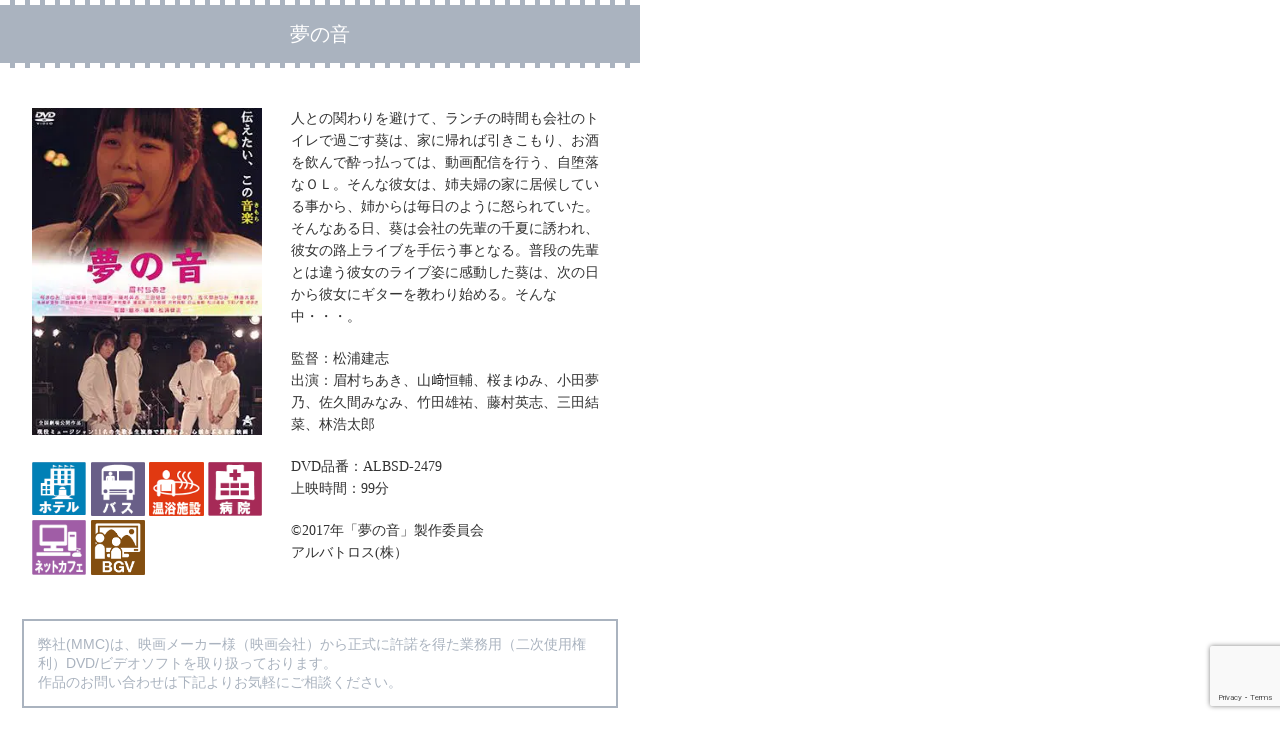

--- FILE ---
content_type: text/html; charset=UTF-8
request_url: https://mmc-inc.jp/handling-title/11169/
body_size: 12517
content:
<!DOCTYPE html PUBLIC "-//W3C//DTD XHTML 1.1//EN" "https://www.w3.org/TR/xhtml11/DTD/xhtml11.dtd">
<!--[if lt IE 9]><html xmlns="https://www.w3.org/1999/xhtml" class="ie"><![endif]-->
<!--[if (gt IE 9)|!(IE)]><!--><html xmlns="https://www.w3.org/1999/xhtml/"><!--<![endif]--><head profile="https://gmpg.org/xfn/11">
<meta http-equiv="Content-Type" content="text/html; charset=UTF-8" />
<meta http-equiv="X-UA-Compatible" content="IE=edge,chrome=1" />
<meta name="viewport" content="width=device-width,initial-scale=1.0,minimum-scale=1.0">
<meta name="description" content="人との関わりを避けて、ランチの時間も会社のトイレで過ごす葵は、家に帰れば引きこもり、お酒を飲んで酔っ払っては、動画配信を行う、自堕落なＯＬ。そんな彼女は、姉夫婦の家に居候している事から、姉からは毎日のように怒られていた。" />
<link rel="alternate" type="application/rss+xml" title="映画上映会・業務用DVDなら【M.M.C. (エム・エム・シー) 】株式会社ムービーマネジメントカンパニー RSS Feed" href="https://mmc-inc.jp/feed/" />
<link rel="alternate" type="application/atom+xml" title="映画上映会・業務用DVDなら【M.M.C. (エム・エム・シー) 】株式会社ムービーマネジメントカンパニー Atom Feed" href="https://mmc-inc.jp/feed/atom/" />
<link rel="pingback" href="https://mmc-inc.jp/wordpress/xmlrpc.php" />
<script data-cfasync="false" type="text/javascript">var ewww_webp_supported=!1;function check_webp_feature(A,e){var w;e=void 0!==e?e:function(){},ewww_webp_supported?e(ewww_webp_supported):((w=new Image).onload=function(){ewww_webp_supported=0<w.width&&0<w.height,e&&e(ewww_webp_supported)},w.onerror=function(){e&&e(!1)},w.src="data:image/webp;base64,"+{alpha:"UklGRkoAAABXRUJQVlA4WAoAAAAQAAAAAAAAAAAAQUxQSAwAAAARBxAR/Q9ERP8DAABWUDggGAAAABQBAJ0BKgEAAQAAAP4AAA3AAP7mtQAAAA=="}[A])}check_webp_feature("alpha");</script><script data-cfasync="false" type="text/javascript">var Arrive=function(c,w){"use strict";if(c.MutationObserver&&"undefined"!=typeof HTMLElement){var r,a=0,u=(r=HTMLElement.prototype.matches||HTMLElement.prototype.webkitMatchesSelector||HTMLElement.prototype.mozMatchesSelector||HTMLElement.prototype.msMatchesSelector,{matchesSelector:function(e,t){return e instanceof HTMLElement&&r.call(e,t)},addMethod:function(e,t,r){var a=e[t];e[t]=function(){return r.length==arguments.length?r.apply(this,arguments):"function"==typeof a?a.apply(this,arguments):void 0}},callCallbacks:function(e,t){t&&t.options.onceOnly&&1==t.firedElems.length&&(e=[e[0]]);for(var r,a=0;r=e[a];a++)r&&r.callback&&r.callback.call(r.elem,r.elem);t&&t.options.onceOnly&&1==t.firedElems.length&&t.me.unbindEventWithSelectorAndCallback.call(t.target,t.selector,t.callback)},checkChildNodesRecursively:function(e,t,r,a){for(var i,n=0;i=e[n];n++)r(i,t,a)&&a.push({callback:t.callback,elem:i}),0<i.childNodes.length&&u.checkChildNodesRecursively(i.childNodes,t,r,a)},mergeArrays:function(e,t){var r,a={};for(r in e)e.hasOwnProperty(r)&&(a[r]=e[r]);for(r in t)t.hasOwnProperty(r)&&(a[r]=t[r]);return a},toElementsArray:function(e){return e=void 0!==e&&("number"!=typeof e.length||e===c)?[e]:e}}),e=(l.prototype.addEvent=function(e,t,r,a){a={target:e,selector:t,options:r,callback:a,firedElems:[]};return this._beforeAdding&&this._beforeAdding(a),this._eventsBucket.push(a),a},l.prototype.removeEvent=function(e){for(var t,r=this._eventsBucket.length-1;t=this._eventsBucket[r];r--)e(t)&&(this._beforeRemoving&&this._beforeRemoving(t),(t=this._eventsBucket.splice(r,1))&&t.length&&(t[0].callback=null))},l.prototype.beforeAdding=function(e){this._beforeAdding=e},l.prototype.beforeRemoving=function(e){this._beforeRemoving=e},l),t=function(i,n){var o=new e,l=this,s={fireOnAttributesModification:!1};return o.beforeAdding(function(t){var e=t.target;e!==c.document&&e!==c||(e=document.getElementsByTagName("html")[0]);var r=new MutationObserver(function(e){n.call(this,e,t)}),a=i(t.options);r.observe(e,a),t.observer=r,t.me=l}),o.beforeRemoving(function(e){e.observer.disconnect()}),this.bindEvent=function(e,t,r){t=u.mergeArrays(s,t);for(var a=u.toElementsArray(this),i=0;i<a.length;i++)o.addEvent(a[i],e,t,r)},this.unbindEvent=function(){var r=u.toElementsArray(this);o.removeEvent(function(e){for(var t=0;t<r.length;t++)if(this===w||e.target===r[t])return!0;return!1})},this.unbindEventWithSelectorOrCallback=function(r){var a=u.toElementsArray(this),i=r,e="function"==typeof r?function(e){for(var t=0;t<a.length;t++)if((this===w||e.target===a[t])&&e.callback===i)return!0;return!1}:function(e){for(var t=0;t<a.length;t++)if((this===w||e.target===a[t])&&e.selector===r)return!0;return!1};o.removeEvent(e)},this.unbindEventWithSelectorAndCallback=function(r,a){var i=u.toElementsArray(this);o.removeEvent(function(e){for(var t=0;t<i.length;t++)if((this===w||e.target===i[t])&&e.selector===r&&e.callback===a)return!0;return!1})},this},i=new function(){var s={fireOnAttributesModification:!1,onceOnly:!1,existing:!1};function n(e,t,r){return!(!u.matchesSelector(e,t.selector)||(e._id===w&&(e._id=a++),-1!=t.firedElems.indexOf(e._id)))&&(t.firedElems.push(e._id),!0)}var c=(i=new t(function(e){var t={attributes:!1,childList:!0,subtree:!0};return e.fireOnAttributesModification&&(t.attributes=!0),t},function(e,i){e.forEach(function(e){var t=e.addedNodes,r=e.target,a=[];null!==t&&0<t.length?u.checkChildNodesRecursively(t,i,n,a):"attributes"===e.type&&n(r,i)&&a.push({callback:i.callback,elem:r}),u.callCallbacks(a,i)})})).bindEvent;return i.bindEvent=function(e,t,r){t=void 0===r?(r=t,s):u.mergeArrays(s,t);var a=u.toElementsArray(this);if(t.existing){for(var i=[],n=0;n<a.length;n++)for(var o=a[n].querySelectorAll(e),l=0;l<o.length;l++)i.push({callback:r,elem:o[l]});if(t.onceOnly&&i.length)return r.call(i[0].elem,i[0].elem);setTimeout(u.callCallbacks,1,i)}c.call(this,e,t,r)},i},o=new function(){var a={};function i(e,t){return u.matchesSelector(e,t.selector)}var n=(o=new t(function(){return{childList:!0,subtree:!0}},function(e,r){e.forEach(function(e){var t=e.removedNodes,e=[];null!==t&&0<t.length&&u.checkChildNodesRecursively(t,r,i,e),u.callCallbacks(e,r)})})).bindEvent;return o.bindEvent=function(e,t,r){t=void 0===r?(r=t,a):u.mergeArrays(a,t),n.call(this,e,t,r)},o};d(HTMLElement.prototype),d(NodeList.prototype),d(HTMLCollection.prototype),d(HTMLDocument.prototype),d(Window.prototype);var n={};return s(i,n,"unbindAllArrive"),s(o,n,"unbindAllLeave"),n}function l(){this._eventsBucket=[],this._beforeAdding=null,this._beforeRemoving=null}function s(e,t,r){u.addMethod(t,r,e.unbindEvent),u.addMethod(t,r,e.unbindEventWithSelectorOrCallback),u.addMethod(t,r,e.unbindEventWithSelectorAndCallback)}function d(e){e.arrive=i.bindEvent,s(i,e,"unbindArrive"),e.leave=o.bindEvent,s(o,e,"unbindLeave")}}(window,void 0),ewww_webp_supported=!1;function check_webp_feature(e,t){var r;ewww_webp_supported?t(ewww_webp_supported):((r=new Image).onload=function(){ewww_webp_supported=0<r.width&&0<r.height,t(ewww_webp_supported)},r.onerror=function(){t(!1)},r.src="data:image/webp;base64,"+{alpha:"UklGRkoAAABXRUJQVlA4WAoAAAAQAAAAAAAAAAAAQUxQSAwAAAARBxAR/Q9ERP8DAABWUDggGAAAABQBAJ0BKgEAAQAAAP4AAA3AAP7mtQAAAA==",animation:"UklGRlIAAABXRUJQVlA4WAoAAAASAAAAAAAAAAAAQU5JTQYAAAD/////AABBTk1GJgAAAAAAAAAAAAAAAAAAAGQAAABWUDhMDQAAAC8AAAAQBxAREYiI/gcA"}[e])}function ewwwLoadImages(e){if(e){for(var t=document.querySelectorAll(".batch-image img, .image-wrapper a, .ngg-pro-masonry-item a, .ngg-galleria-offscreen-seo-wrapper a"),r=0,a=t.length;r<a;r++)ewwwAttr(t[r],"data-src",t[r].getAttribute("data-webp")),ewwwAttr(t[r],"data-thumbnail",t[r].getAttribute("data-webp-thumbnail"));for(var i=document.querySelectorAll(".rev_slider ul li"),r=0,a=i.length;r<a;r++){ewwwAttr(i[r],"data-thumb",i[r].getAttribute("data-webp-thumb"));for(var n=1;n<11;)ewwwAttr(i[r],"data-param"+n,i[r].getAttribute("data-webp-param"+n)),n++}for(r=0,a=(i=document.querySelectorAll(".rev_slider img")).length;r<a;r++)ewwwAttr(i[r],"data-lazyload",i[r].getAttribute("data-webp-lazyload"));for(var o=document.querySelectorAll("div.woocommerce-product-gallery__image"),r=0,a=o.length;r<a;r++)ewwwAttr(o[r],"data-thumb",o[r].getAttribute("data-webp-thumb"))}for(var l=document.querySelectorAll("video"),r=0,a=l.length;r<a;r++)ewwwAttr(l[r],"poster",e?l[r].getAttribute("data-poster-webp"):l[r].getAttribute("data-poster-image"));for(var s,c=document.querySelectorAll("img.ewww_webp_lazy_load"),r=0,a=c.length;r<a;r++)e&&(ewwwAttr(c[r],"data-lazy-srcset",c[r].getAttribute("data-lazy-srcset-webp")),ewwwAttr(c[r],"data-srcset",c[r].getAttribute("data-srcset-webp")),ewwwAttr(c[r],"data-lazy-src",c[r].getAttribute("data-lazy-src-webp")),ewwwAttr(c[r],"data-src",c[r].getAttribute("data-src-webp")),ewwwAttr(c[r],"data-orig-file",c[r].getAttribute("data-webp-orig-file")),ewwwAttr(c[r],"data-medium-file",c[r].getAttribute("data-webp-medium-file")),ewwwAttr(c[r],"data-large-file",c[r].getAttribute("data-webp-large-file")),null!=(s=c[r].getAttribute("srcset"))&&!1!==s&&s.includes("R0lGOD")&&ewwwAttr(c[r],"src",c[r].getAttribute("data-lazy-src-webp"))),c[r].className=c[r].className.replace(/\bewww_webp_lazy_load\b/,"");for(var w=document.querySelectorAll(".ewww_webp"),r=0,a=w.length;r<a;r++)e?(ewwwAttr(w[r],"srcset",w[r].getAttribute("data-srcset-webp")),ewwwAttr(w[r],"src",w[r].getAttribute("data-src-webp")),ewwwAttr(w[r],"data-orig-file",w[r].getAttribute("data-webp-orig-file")),ewwwAttr(w[r],"data-medium-file",w[r].getAttribute("data-webp-medium-file")),ewwwAttr(w[r],"data-large-file",w[r].getAttribute("data-webp-large-file")),ewwwAttr(w[r],"data-large_image",w[r].getAttribute("data-webp-large_image")),ewwwAttr(w[r],"data-src",w[r].getAttribute("data-webp-src"))):(ewwwAttr(w[r],"srcset",w[r].getAttribute("data-srcset-img")),ewwwAttr(w[r],"src",w[r].getAttribute("data-src-img"))),w[r].className=w[r].className.replace(/\bewww_webp\b/,"ewww_webp_loaded");window.jQuery&&jQuery.fn.isotope&&jQuery.fn.imagesLoaded&&(jQuery(".fusion-posts-container-infinite").imagesLoaded(function(){jQuery(".fusion-posts-container-infinite").hasClass("isotope")&&jQuery(".fusion-posts-container-infinite").isotope()}),jQuery(".fusion-portfolio:not(.fusion-recent-works) .fusion-portfolio-wrapper").imagesLoaded(function(){jQuery(".fusion-portfolio:not(.fusion-recent-works) .fusion-portfolio-wrapper").isotope()}))}function ewwwWebPInit(e){ewwwLoadImages(e),ewwwNggLoadGalleries(e),document.arrive(".ewww_webp",function(){ewwwLoadImages(e)}),document.arrive(".ewww_webp_lazy_load",function(){ewwwLoadImages(e)}),document.arrive("videos",function(){ewwwLoadImages(e)}),"loading"==document.readyState?document.addEventListener("DOMContentLoaded",ewwwJSONParserInit):("undefined"!=typeof galleries&&ewwwNggParseGalleries(e),ewwwWooParseVariations(e))}function ewwwAttr(e,t,r){null!=r&&!1!==r&&e.setAttribute(t,r)}function ewwwJSONParserInit(){"undefined"!=typeof galleries&&check_webp_feature("alpha",ewwwNggParseGalleries),check_webp_feature("alpha",ewwwWooParseVariations)}function ewwwWooParseVariations(e){if(e)for(var t=document.querySelectorAll("form.variations_form"),r=0,a=t.length;r<a;r++){var i=t[r].getAttribute("data-product_variations"),n=!1;try{for(var o in i=JSON.parse(i))void 0!==i[o]&&void 0!==i[o].image&&(void 0!==i[o].image.src_webp&&(i[o].image.src=i[o].image.src_webp,n=!0),void 0!==i[o].image.srcset_webp&&(i[o].image.srcset=i[o].image.srcset_webp,n=!0),void 0!==i[o].image.full_src_webp&&(i[o].image.full_src=i[o].image.full_src_webp,n=!0),void 0!==i[o].image.gallery_thumbnail_src_webp&&(i[o].image.gallery_thumbnail_src=i[o].image.gallery_thumbnail_src_webp,n=!0),void 0!==i[o].image.thumb_src_webp&&(i[o].image.thumb_src=i[o].image.thumb_src_webp,n=!0));n&&ewwwAttr(t[r],"data-product_variations",JSON.stringify(i))}catch(e){}}}function ewwwNggParseGalleries(e){if(e)for(var t in galleries){var r=galleries[t];galleries[t].images_list=ewwwNggParseImageList(r.images_list)}}function ewwwNggLoadGalleries(e){e&&document.addEventListener("ngg.galleria.themeadded",function(e,t){window.ngg_galleria._create_backup=window.ngg_galleria.create,window.ngg_galleria.create=function(e,t){var r=$(e).data("id");return galleries["gallery_"+r].images_list=ewwwNggParseImageList(galleries["gallery_"+r].images_list),window.ngg_galleria._create_backup(e,t)}})}function ewwwNggParseImageList(e){for(var t in e){var r=e[t];if(void 0!==r["image-webp"]&&(e[t].image=r["image-webp"],delete e[t]["image-webp"]),void 0!==r["thumb-webp"]&&(e[t].thumb=r["thumb-webp"],delete e[t]["thumb-webp"]),void 0!==r.full_image_webp&&(e[t].full_image=r.full_image_webp,delete e[t].full_image_webp),void 0!==r.srcsets)for(var a in r.srcsets)nggSrcset=r.srcsets[a],void 0!==r.srcsets[a+"-webp"]&&(e[t].srcsets[a]=r.srcsets[a+"-webp"],delete e[t].srcsets[a+"-webp"]);if(void 0!==r.full_srcsets)for(var i in r.full_srcsets)nggFSrcset=r.full_srcsets[i],void 0!==r.full_srcsets[i+"-webp"]&&(e[t].full_srcsets[i]=r.full_srcsets[i+"-webp"],delete e[t].full_srcsets[i+"-webp"])}return e}check_webp_feature("alpha",ewwwWebPInit);</script>
<!-- All in One SEO 4.1.8 -->
<title>夢の音 | 映画上映会・業務用DVDなら【M.M.C. (エム・エム・シー) 】株式会社ムービーマネジメントカンパニー</title>
<meta name="description" content="人との関わりを避けて、ランチの時間も会社のトイレで過ごす葵は、家に帰れば引きこもり、お酒を飲んで酔っ払っては、" />
<meta name="robots" content="max-image-preview:large" />
<meta name="keywords" content="2021年4月度 リリースタイトル,詳細ページ" />
<link rel="canonical" href="https://mmc-inc.jp/handling-title/11169/" />
<meta property="og:locale" content="ja_JP" />
<meta property="og:site_name" content="映画上映会・業務用DVDなら【M.M.C. (エム・エム・シー) 】株式会社ムービーマネジメントカンパニー | M.M.C.（株式会社ムービーマネジメントカンパニー）は、上映・業務用映像ソフトを扱う会社です。" />
<meta property="og:type" content="article" />
<meta property="og:title" content="夢の音 | 映画上映会・業務用DVDなら【M.M.C. (エム・エム・シー) 】株式会社ムービーマネジメントカンパニー" />
<meta property="og:description" content="人との関わりを避けて、ランチの時間も会社のトイレで過ごす葵は、家に帰れば引きこもり、お酒を飲んで酔っ払っては、" />
<meta property="og:url" content="https://mmc-inc.jp/handling-title/11169/" />
<meta property="article:published_time" content="2021-02-10T02:07:39+00:00" />
<meta property="article:modified_time" content="2021-02-10T00:05:06+00:00" />
<meta name="twitter:card" content="summary" />
<meta name="twitter:title" content="夢の音 | 映画上映会・業務用DVDなら【M.M.C. (エム・エム・シー) 】株式会社ムービーマネジメントカンパニー" />
<meta name="twitter:description" content="人との関わりを避けて、ランチの時間も会社のトイレで過ごす葵は、家に帰れば引きこもり、お酒を飲んで酔っ払っては、" />
<script type="application/ld+json" class="aioseo-schema">
{"@context":"https:\/\/schema.org","@graph":[{"@type":"WebSite","@id":"https:\/\/mmc-inc.jp\/#website","url":"https:\/\/mmc-inc.jp\/","name":"\u6620\u753b\u4e0a\u6620\u4f1a\u30fb\u696d\u52d9\u7528DVD\u306a\u3089\u3010M.M.C. (\u30a8\u30e0\u30fb\u30a8\u30e0\u30fb\u30b7\u30fc) \u3011\u682a\u5f0f\u4f1a\u793e\u30e0\u30fc\u30d3\u30fc\u30de\u30cd\u30b8\u30e1\u30f3\u30c8\u30ab\u30f3\u30d1\u30cb\u30fc","description":"M.M.C.\uff08\u682a\u5f0f\u4f1a\u793e\u30e0\u30fc\u30d3\u30fc\u30de\u30cd\u30b8\u30e1\u30f3\u30c8\u30ab\u30f3\u30d1\u30cb\u30fc\uff09\u306f\u3001\u4e0a\u6620\u30fb\u696d\u52d9\u7528\u6620\u50cf\u30bd\u30d5\u30c8\u3092\u6271\u3046\u4f1a\u793e\u3067\u3059\u3002","inLanguage":"ja","publisher":{"@id":"https:\/\/mmc-inc.jp\/#organization"}},{"@type":"Organization","@id":"https:\/\/mmc-inc.jp\/#organization","name":"\u682a\u5f0f\u4f1a\u793e\u30e0\u30fc\u30d3\u30fc\u30de\u30cd\u30b8\u30e1\u30f3\u30c8\u30ab\u30f3\u30d1\u30cb\u30fc","url":"https:\/\/mmc-inc.jp\/","contactPoint":{"@type":"ContactPoint","telephone":"+81357680821","contactType":"none"}},{"@type":"BreadcrumbList","@id":"https:\/\/mmc-inc.jp\/handling-title\/11169\/#breadcrumblist","itemListElement":[{"@type":"ListItem","@id":"https:\/\/mmc-inc.jp\/#listItem","position":1,"item":{"@type":"WebPage","@id":"https:\/\/mmc-inc.jp\/","name":"\u30db\u30fc\u30e0","description":"\u5f53\u793e\u306f\u3010\u4e0a\u6620\u30fb\u696d\u52d9\u7528\u6620\u50cf\u30bd\u30d5\u30c8\u3011\u3092\u53d6\u308a\u6271\u3063\u3066\u304a\u308a\u307e\u3059\u3002\u6620\u50cf\u30e1\u30fc\u30ab\u30fc\u69d8\uff08\u6620\u753b\u4f1a\u793e\u7b49\u6a29\u5229\u8005\u69d8\uff09\u304b\u3089\u6b63\u5f0f\u306b\u8a31\u8afe\u3092\u5f97\u305f\u4e0a\u6620\u30fb\u696d\u52d9\u7528\u6620\u50cf\u30bd\u30d5\u30c8\u3092\u3001 \u4f7f\u7528\u7528\u9014\u306b\u5408\u308f\u305b\u3001\u30db\u30c6\u30eb\u3001\u30d0\u30b9\u3001\u30ad\u30c3\u30ba\u30eb\u30fc\u30e0\u3001\u5c55\u793a\u4f1a\u3001\u30a4\u30f3\u30bf\u30fc\u30cd\u30c3\u30c8\u30ab\u30d5\u30a7\u3001\u56f3\u66f8\u9928\u3001\u6620\u753b\u4e0a\u6620\u4f1a\u306a\u3069\u3067\u4f7f\u7528\u3059\u308b\u969b\u306b\u65bd\u8a2d\u3078\u4f9b\u7d66\u3055\u305b\u3066\u3044\u305f\u3060\u3044\u3066\u304a\u308a\u307e\u3059\u3002","url":"https:\/\/mmc-inc.jp\/"},"nextItem":"https:\/\/mmc-inc.jp\/handling-title\/#listItem"},{"@type":"ListItem","@id":"https:\/\/mmc-inc.jp\/handling-title\/#listItem","position":2,"item":{"@type":"WebPage","@id":"https:\/\/mmc-inc.jp\/handling-title\/","name":"\u53d6\u308a\u6271\u3044\u30bf\u30a4\u30c8\u30eb","description":"\u4eba\u3068\u306e\u95a2\u308f\u308a\u3092\u907f\u3051\u3066\u3001\u30e9\u30f3\u30c1\u306e\u6642\u9593\u3082\u4f1a\u793e\u306e\u30c8\u30a4\u30ec\u3067\u904e\u3054\u3059\u8475\u306f\u3001\u5bb6\u306b\u5e30\u308c\u3070\u5f15\u304d\u3053\u3082\u308a\u3001\u304a\u9152\u3092\u98f2\u3093\u3067\u9154\u3063\u6255\u3063\u3066\u306f\u3001","url":"https:\/\/mmc-inc.jp\/handling-title\/"},"previousItem":"https:\/\/mmc-inc.jp\/#listItem"}]},{"@type":"Person","@id":"https:\/\/mmc-inc.jp\/author\/esd_kojima\/#author","url":"https:\/\/mmc-inc.jp\/author\/esd_kojima\/","name":"esd_kojima","image":{"@type":"ImageObject","@id":"https:\/\/mmc-inc.jp\/handling-title\/11169\/#authorImage","url":"https:\/\/secure.gravatar.com\/avatar\/8f08549a2f440d82a58547939462f0a0?s=96&d=mm&r=g","width":96,"height":96,"caption":"esd_kojima"}},{"@type":"WebPage","@id":"https:\/\/mmc-inc.jp\/handling-title\/11169\/#webpage","url":"https:\/\/mmc-inc.jp\/handling-title\/11169\/","name":"\u5922\u306e\u97f3 | \u6620\u753b\u4e0a\u6620\u4f1a\u30fb\u696d\u52d9\u7528DVD\u306a\u3089\u3010M.M.C. (\u30a8\u30e0\u30fb\u30a8\u30e0\u30fb\u30b7\u30fc) \u3011\u682a\u5f0f\u4f1a\u793e\u30e0\u30fc\u30d3\u30fc\u30de\u30cd\u30b8\u30e1\u30f3\u30c8\u30ab\u30f3\u30d1\u30cb\u30fc","description":"\u4eba\u3068\u306e\u95a2\u308f\u308a\u3092\u907f\u3051\u3066\u3001\u30e9\u30f3\u30c1\u306e\u6642\u9593\u3082\u4f1a\u793e\u306e\u30c8\u30a4\u30ec\u3067\u904e\u3054\u3059\u8475\u306f\u3001\u5bb6\u306b\u5e30\u308c\u3070\u5f15\u304d\u3053\u3082\u308a\u3001\u304a\u9152\u3092\u98f2\u3093\u3067\u9154\u3063\u6255\u3063\u3066\u306f\u3001","inLanguage":"ja","isPartOf":{"@id":"https:\/\/mmc-inc.jp\/#website"},"breadcrumb":{"@id":"https:\/\/mmc-inc.jp\/handling-title\/11169\/#breadcrumblist"},"author":"https:\/\/mmc-inc.jp\/author\/esd_kojima\/#author","creator":"https:\/\/mmc-inc.jp\/author\/esd_kojima\/#author","image":{"@type":"ImageObject","@id":"https:\/\/mmc-inc.jp\/#mainImage","url":"https:\/\/mmc-inc.jp\/wordpress\/wp-content\/uploads\/2021\/02\/yumenooto.jpg","width":268,"height":388,"caption":"\u5922\u306e\u97f3"},"primaryImageOfPage":{"@id":"https:\/\/mmc-inc.jp\/handling-title\/11169\/#mainImage"},"datePublished":"2021-02-10T02:07:39+09:00","dateModified":"2021-02-10T00:05:06+09:00"},{"@type":"Article","@id":"https:\/\/mmc-inc.jp\/handling-title\/11169\/#article","name":"\u5922\u306e\u97f3 | \u6620\u753b\u4e0a\u6620\u4f1a\u30fb\u696d\u52d9\u7528DVD\u306a\u3089\u3010M.M.C. (\u30a8\u30e0\u30fb\u30a8\u30e0\u30fb\u30b7\u30fc) \u3011\u682a\u5f0f\u4f1a\u793e\u30e0\u30fc\u30d3\u30fc\u30de\u30cd\u30b8\u30e1\u30f3\u30c8\u30ab\u30f3\u30d1\u30cb\u30fc","description":"\u4eba\u3068\u306e\u95a2\u308f\u308a\u3092\u907f\u3051\u3066\u3001\u30e9\u30f3\u30c1\u306e\u6642\u9593\u3082\u4f1a\u793e\u306e\u30c8\u30a4\u30ec\u3067\u904e\u3054\u3059\u8475\u306f\u3001\u5bb6\u306b\u5e30\u308c\u3070\u5f15\u304d\u3053\u3082\u308a\u3001\u304a\u9152\u3092\u98f2\u3093\u3067\u9154\u3063\u6255\u3063\u3066\u306f\u3001","inLanguage":"ja","headline":"\u5922\u306e\u97f3","author":{"@id":"https:\/\/mmc-inc.jp\/author\/esd_kojima\/#author"},"publisher":{"@id":"https:\/\/mmc-inc.jp\/#organization"},"datePublished":"2021-02-10T02:07:39+09:00","dateModified":"2021-02-10T00:05:06+09:00","articleSection":"\u53d6\u308a\u6271\u3044\u30bf\u30a4\u30c8\u30eb, \u65b0\u4f5c\u30ea\u30ea\u30fc\u30b9, \u65bd\u8a2d-BGV, \u65bd\u8a2d-\u30cd\u30c3\u30c8\u30ab\u30d5\u30a7, \u65bd\u8a2d-\u30d0\u30b9, \u65bd\u8a2d-\u30db\u30c6\u30eb, \u65bd\u8a2d-\u6e29\u6d74\u65bd\u8a2d, \u65bd\u8a2d-\u75c5\u9662, 2021\u5e744\u6708\u5ea6 \u30ea\u30ea\u30fc\u30b9\u30bf\u30a4\u30c8\u30eb, \u8a73\u7d30\u30da\u30fc\u30b8","mainEntityOfPage":{"@id":"https:\/\/mmc-inc.jp\/handling-title\/11169\/#webpage"},"isPartOf":{"@id":"https:\/\/mmc-inc.jp\/handling-title\/11169\/#webpage"},"image":{"@type":"ImageObject","@id":"https:\/\/mmc-inc.jp\/#articleImage","url":"https:\/\/mmc-inc.jp\/wordpress\/wp-content\/uploads\/2021\/02\/yumenooto.jpg","width":268,"height":388,"caption":"\u5922\u306e\u97f3"}}]}
</script>
<!-- All in One SEO -->
<link rel='dns-prefetch' href='//platform-api.sharethis.com' />
<link rel='dns-prefetch' href='//www.google.com' />
<link rel='dns-prefetch' href='//s.w.org' />
<link rel="alternate" type="application/rss+xml" title="映画上映会・業務用DVDなら【M.M.C. (エム・エム・シー) 】株式会社ムービーマネジメントカンパニー &raquo; 夢の音 のコメントのフィード" href="https://mmc-inc.jp/handling-title/11169/feed/" />
<script type="text/javascript">
window._wpemojiSettings = {"baseUrl":"https:\/\/s.w.org\/images\/core\/emoji\/13.1.0\/72x72\/","ext":".png","svgUrl":"https:\/\/s.w.org\/images\/core\/emoji\/13.1.0\/svg\/","svgExt":".svg","source":{"concatemoji":"https:\/\/mmc-inc.jp\/wordpress\/wp-includes\/js\/wp-emoji-release.min.js?ver=5.8.12"}};
!function(e,a,t){var n,r,o,i=a.createElement("canvas"),p=i.getContext&&i.getContext("2d");function s(e,t){var a=String.fromCharCode;p.clearRect(0,0,i.width,i.height),p.fillText(a.apply(this,e),0,0);e=i.toDataURL();return p.clearRect(0,0,i.width,i.height),p.fillText(a.apply(this,t),0,0),e===i.toDataURL()}function c(e){var t=a.createElement("script");t.src=e,t.defer=t.type="text/javascript",a.getElementsByTagName("head")[0].appendChild(t)}for(o=Array("flag","emoji"),t.supports={everything:!0,everythingExceptFlag:!0},r=0;r<o.length;r++)t.supports[o[r]]=function(e){if(!p||!p.fillText)return!1;switch(p.textBaseline="top",p.font="600 32px Arial",e){case"flag":return s([127987,65039,8205,9895,65039],[127987,65039,8203,9895,65039])?!1:!s([55356,56826,55356,56819],[55356,56826,8203,55356,56819])&&!s([55356,57332,56128,56423,56128,56418,56128,56421,56128,56430,56128,56423,56128,56447],[55356,57332,8203,56128,56423,8203,56128,56418,8203,56128,56421,8203,56128,56430,8203,56128,56423,8203,56128,56447]);case"emoji":return!s([10084,65039,8205,55357,56613],[10084,65039,8203,55357,56613])}return!1}(o[r]),t.supports.everything=t.supports.everything&&t.supports[o[r]],"flag"!==o[r]&&(t.supports.everythingExceptFlag=t.supports.everythingExceptFlag&&t.supports[o[r]]);t.supports.everythingExceptFlag=t.supports.everythingExceptFlag&&!t.supports.flag,t.DOMReady=!1,t.readyCallback=function(){t.DOMReady=!0},t.supports.everything||(n=function(){t.readyCallback()},a.addEventListener?(a.addEventListener("DOMContentLoaded",n,!1),e.addEventListener("load",n,!1)):(e.attachEvent("onload",n),a.attachEvent("onreadystatechange",function(){"complete"===a.readyState&&t.readyCallback()})),(n=t.source||{}).concatemoji?c(n.concatemoji):n.wpemoji&&n.twemoji&&(c(n.twemoji),c(n.wpemoji)))}(window,document,window._wpemojiSettings);
</script>
<style type="text/css">
img.wp-smiley,
img.emoji {
display: inline !important;
border: none !important;
box-shadow: none !important;
height: 1em !important;
width: 1em !important;
margin: 0 .07em !important;
vertical-align: -0.1em !important;
background: none !important;
padding: 0 !important;
}
</style>
<!-- <link rel='stylesheet' id='wp-block-library-css'  href='https://mmc-inc.jp/wordpress/wp-includes/css/dist/block-library/style.min.css?ver=5.8.12' type='text/css' media='all' /> -->
<!-- <link rel='stylesheet' id='contact-form-7-css'  href='https://mmc-inc.jp/wordpress/wp-content/plugins/contact-form-7/includes/css/styles.css?ver=5.5.6' type='text/css' media='all' /> -->
<!-- <link rel='stylesheet' id='aurora-heatmap-css'  href='https://mmc-inc.jp/wordpress/wp-content/plugins/aurora-heatmap/style.css?ver=1.6.0' type='text/css' media='all' /> -->
<link rel="stylesheet" type="text/css" href="//mmc-inc.jp/wordpress/wp-content/cache/wpfc-minified/6wbmsqz6/btl1c.css" media="all"/>
<script src='//mmc-inc.jp/wordpress/wp-content/cache/wpfc-minified/q66xhv7o/btl1c.js' type="text/javascript"></script>
<!-- <script type='text/javascript' src='https://mmc-inc.jp/wordpress/wp-includes/js/jquery/jquery.min.js?ver=3.6.0' id='jquery-core-js'></script> -->
<!-- <script type='text/javascript' src='https://mmc-inc.jp/wordpress/wp-includes/js/jquery/jquery-migrate.min.js?ver=3.3.2' id='jquery-migrate-js'></script> -->
<script type='text/javascript' id='aurora-heatmap-js-extra'>
/* <![CDATA[ */
var aurora_heatmap = {"_mode":"reporter","ajax_url":"https:\/\/mmc-inc.jp\/wordpress\/wp-admin\/admin-ajax.php","action":"aurora_heatmap","interval":"10","stacks":"10","reports":"click_pc,click_mobile","debug":"0","ajax_delay_time":"3000"};
/* ]]> */
</script>
<script src='//mmc-inc.jp/wordpress/wp-content/cache/wpfc-minified/kwsjsrbq/btl1c.js' type="text/javascript"></script>
<!-- <script type='text/javascript' src='https://mmc-inc.jp/wordpress/wp-content/plugins/aurora-heatmap/js/aurora-heatmap.min.js?ver=1.6.0' id='aurora-heatmap-js'></script> -->
<script type='text/javascript' src='//platform-api.sharethis.com/js/sharethis.js#product=ga&#038;property=611da4e1a968dd001342b01a' id='googleanalytics-platform-sharethis-js'></script>
<link rel="https://api.w.org/" href="https://mmc-inc.jp/wp-json/" /><link rel="alternate" type="application/json" href="https://mmc-inc.jp/wp-json/wp/v2/posts/11169" /><link rel='shortlink' href='https://mmc-inc.jp/?p=11169' />
<link rel="alternate" type="application/json+oembed" href="https://mmc-inc.jp/wp-json/oembed/1.0/embed?url=https%3A%2F%2Fmmc-inc.jp%2Fhandling-title%2F11169%2F" />
<link rel="alternate" type="text/xml+oembed" href="https://mmc-inc.jp/wp-json/oembed/1.0/embed?url=https%3A%2F%2Fmmc-inc.jp%2Fhandling-title%2F11169%2F&#038;format=xml" />
<link rel="apple-touch-icon" sizes="57x57" href="/wordpress/wp-content/uploads/fbrfg/apple-touch-icon-57x57.png">
<link rel="apple-touch-icon" sizes="60x60" href="/wordpress/wp-content/uploads/fbrfg/apple-touch-icon-60x60.png">
<link rel="apple-touch-icon" sizes="72x72" href="/wordpress/wp-content/uploads/fbrfg/apple-touch-icon-72x72.png">
<link rel="apple-touch-icon" sizes="76x76" href="/wordpress/wp-content/uploads/fbrfg/apple-touch-icon-76x76.png">
<link rel="apple-touch-icon" sizes="114x114" href="/wordpress/wp-content/uploads/fbrfg/apple-touch-icon-114x114.png">
<link rel="apple-touch-icon" sizes="120x120" href="/wordpress/wp-content/uploads/fbrfg/apple-touch-icon-120x120.png">
<link rel="apple-touch-icon" sizes="144x144" href="/wordpress/wp-content/uploads/fbrfg/apple-touch-icon-144x144.png">
<link rel="apple-touch-icon" sizes="152x152" href="/wordpress/wp-content/uploads/fbrfg/apple-touch-icon-152x152.png">
<link rel="apple-touch-icon" sizes="180x180" href="/wordpress/wp-content/uploads/fbrfg/apple-touch-icon-180x180.png">
<link rel="icon" type="image/png" href="/wordpress/wp-content/uploads/fbrfg/favicon-32x32.png" sizes="32x32">
<link rel="icon" type="image/png" href="/wordpress/wp-content/uploads/fbrfg/android-chrome-192x192.png" sizes="192x192">
<link rel="icon" type="image/png" href="/wordpress/wp-content/uploads/fbrfg/favicon-96x96.png" sizes="96x96">
<link rel="icon" type="image/png" href="/wordpress/wp-content/uploads/fbrfg/favicon-16x16.png" sizes="16x16">
<link rel="manifest" href="/wordpress/wp-content/uploads/fbrfg/manifest.json">
<link rel="mask-icon" href="/wordpress/wp-content/uploads/fbrfg/safari-pinned-tab.svg" color="#5bbad5">
<link rel="shortcut icon" href="/wordpress/wp-content/uploads/fbrfg/favicon.ico">
<meta name="msapplication-TileColor" content="#da532c">
<meta name="msapplication-TileImage" content="/wordpress/wp-content/uploads/fbrfg/mstile-144x144.png">
<meta name="msapplication-config" content="/wordpress/wp-content/uploads/fbrfg/browserconfig.xml">
<meta name="theme-color" content="#ffffff"><noscript><style>.lazyload[data-src]{display:none !important;}</style></noscript><style>.lazyload{background-image:none !important;}.lazyload:before{background-image:none !important;}</style>
<script src='//mmc-inc.jp/wordpress/wp-content/cache/wpfc-minified/76xz3ox8/btl1c.js' type="text/javascript"></script>
<!-- <script type="text/javascript" src="https://mmc-inc.jp/wordpress/wp-content/themes/mmc/js/jquery.li-scroller.1.0.js"></script> -->
<script type="text/javascript">
jQuery(document).ready(function($){
$("#newslist").liScroll({travelocity: 0.08});
});
</script>
<!--[if lt IE 8]>
<script src="https://mmc-inc.jp/wordpress/wp-content/themes/mmc/js/selectivizr-min.js"></script>
<![endif]-->
<link rel="stylesheet" href="https://maxcdn.bootstrapcdn.com/font-awesome/4.3.0/css/font-awesome.min.css">
<!-- <link rel="stylesheet" href="https://mmc-inc.jp/wordpress/wp-content/themes/mmc/css/style.css" type="text/css" /> -->
<!-- <link rel="stylesheet" href="https://mmc-inc.jp/wordpress/wp-content/themes/mmc/japanese.css?ver=5.0" type="text/css" /> -->
<link rel="stylesheet" type="text/css" href="//mmc-inc.jp/wordpress/wp-content/cache/wpfc-minified/7ucnkj85/btl1c.css" media="all"/>
<script src='//mmc-inc.jp/wordpress/wp-content/cache/wpfc-minified/f58vuc4m/btl1c.js' type="text/javascript"></script>
<!-- <script type="text/javascript" src="https://mmc-inc.jp/wordpress/wp-content/themes/mmc/js/jscript.js?ver=5.0"></script> -->
<!-- <script type="text/javascript" src="https://mmc-inc.jp/wordpress/wp-content/themes/mmc/js/scroll.js?ver=5.0"></script> -->
<!-- <script type="text/javascript" src="https://mmc-inc.jp/wordpress/wp-content/themes/mmc/js/comment.js?ver=5.0"></script> -->
<!-- <script type="text/javascript" src="https://mmc-inc.jp/wordpress/wp-content/themes/mmc/js/rollover.js?ver=5.0"></script> -->
<!--[if lt IE 9]>
<link id="stylesheet" rel="stylesheet" href="https://mmc-inc.jp/wordpress/wp-content/themes/mmc/style_pc.css?ver=5.0" type="text/css" />
<script type="text/javascript" src="https://mmc-inc.jp/wordpress/wp-content/themes/mmc/js/ie.js?ver=5.0"></script>
<link rel="stylesheet" href="https://mmc-inc.jp/wordpress/wp-content/themes/mmc/ie.css" type="text/css" />
<![endif]-->
<!--[if IE 7]>
<link rel="stylesheet" href="https://mmc-inc.jp/wordpress/wp-content/themes/mmc/ie7.css" type="text/css" />
<![endif]-->
<style type="text/css">
body { font-size:14px; }
</style>
<!-- <link rel="stylesheet" href="https://mmc-inc.jp/wordpress/wp-content/themes/mmc/colorbox.css?ver=5.0" type="text/css" /> -->
<link rel="stylesheet" type="text/css" href="//mmc-inc.jp/wordpress/wp-content/cache/wpfc-minified/ma7zusy5/btl1c.css" media="all"/>
<!--<script type="text/javascript" src="https://fast.fonts.net/jsapi/5d0fa735-a035-4cd5-a70d-5c188278d143.js"></script>
<script type="text/javascript">
var MTIConfig = {};
MTIConfig.EnableCustomFOUTHandler = true;
</script> -->
<script type="text/javascript" src="https://typesquare.com/accessor/script/typesquare.js?[YourID]" charset="utf-8"></script>
<!--[if lt IE 9]>
<script src="/wordpress/wp-content/thems/gorgeous_tcd013/js/html5shiv.js"></script>
<![endif]-->
<!-- Mtame BowNow code -->
<script id="_bownow_ts">
var _bownow_ts = document.createElement('script');
_bownow_ts.charset = 'utf-8';
_bownow_ts.src = 'https://contents.bownow.jp/js/UTC_54ed268caebf30867644/trace.js';
document.getElementsByTagName('head')[0].appendChild(_bownow_ts);
</script>
<script>
(function(i,s,o,g,r,a,m){i['GoogleAnalyticsObject']=r;i[r]=i[r]||function(){
(i[r].q=i[r].q||[]).push(arguments)},i[r].l=1*new Date();a=s.createElement(o),
m=s.getElementsByTagName(o)[0];a.async=1;a.src=g;m.parentNode.insertBefore(a,m)
})(window,document,'script','//www.google-analytics.com/analytics.js','ga');
ga('create', 'UA-7872733-1', 'auto');
ga('send', 'pageview');
</script>
</head>
<body class="page-titleDetail default">
<script data-cfasync="false">if(ewww_webp_supported){document.body.classList.add("webp-support");}</script>
<div class="popup">
<h2 class="headline2" id="page_headline">夢の音</h2>
<div class="detail_box clearfix">
<div class="img_area">
<script>
jQuery.noConflict();
jQuery(function(){
jQuery(".img_area img").on("contextmenu",function(){
return false;
})
})
</script>
<img src="[data-uri]" class="attachment-def_size size-def_size wp-post-image lazyload ewww_webp_lazy_load" alt="夢の音"   data-src="https://mmc-inc.jp/wordpress/wp-content/uploads/2021/02/yumenooto-208x296.jpg" decoding="async" data-srcset="https://mmc-inc.jp/wordpress/wp-content/uploads/2021/02/yumenooto-208x296.jpg 208w, https://mmc-inc.jp/wordpress/wp-content/uploads/2021/02/yumenooto-268x380.jpg 268w, https://mmc-inc.jp/wordpress/wp-content/uploads/2021/02/yumenooto-150x212.jpg 150w, https://mmc-inc.jp/wordpress/wp-content/uploads/2021/02/yumenooto-138x195.jpg 138w" data-sizes="auto" data-src-webp="https://mmc-inc.jp/wordpress/wp-content/uploads/2021/02/yumenooto-208x296.jpg.webp" data-srcset-webp="https://mmc-inc.jp/wordpress/wp-content/uploads/2021/02/yumenooto-208x296.jpg.webp 208w, https://mmc-inc.jp/wordpress/wp-content/uploads/2021/02/yumenooto-268x380.jpg.webp 268w, https://mmc-inc.jp/wordpress/wp-content/uploads/2021/02/yumenooto-150x212.jpg.webp 150w, https://mmc-inc.jp/wordpress/wp-content/uploads/2021/02/yumenooto-138x195.jpg.webp 138w" /><noscript><img src="https://mmc-inc.jp/wordpress/wp-content/uploads/2021/02/yumenooto-208x296.jpg" class="attachment-def_size size-def_size wp-post-image" alt="夢の音" srcset="https://mmc-inc.jp/wordpress/wp-content/uploads/2021/02/yumenooto-208x296.jpg 208w, https://mmc-inc.jp/wordpress/wp-content/uploads/2021/02/yumenooto-268x380.jpg 268w, https://mmc-inc.jp/wordpress/wp-content/uploads/2021/02/yumenooto-150x212.jpg 150w, https://mmc-inc.jp/wordpress/wp-content/uploads/2021/02/yumenooto-138x195.jpg 138w" sizes="(max-width: 208px) 100vw, 208px" data-eio="l" /></noscript>		</div>
<div class="post_area">
<p>人との関わりを避けて、ランチの時間も会社のトイレで過ごす葵は、家に帰れば引きこもり、お酒を飲んで酔っ払っては、動画配信を行う、自堕落なＯＬ。そんな彼女は、姉夫婦の家に居候している事から、姉からは毎日のように怒られていた。そんなある日、葵は会社の先輩の千夏に誘われ、彼女の路上ライブを手伝う事となる。普段の先輩とは違う彼女のライブ姿に感動した葵は、次の日から彼女にギターを教わり始める。そんな中・・・。</p>
<p>監督：松浦建志<br />
出演：眉村ちあき、山﨑恒輔、桜まゆみ、小田夢乃、佐久間みなみ、竹田雄祐、藤村英志、三田結菜、林浩太郎</p>
<p>DVD品番：ALBSD-2479<br />
上映時間：99分</p>
<p>©2017年「夢の音」製作委員会<br />
アルバトロス(株）</p>
</div>
<ul class="facilities clearfix">
<li><img src="[data-uri]" width="50" height="50" alt="ホテル" data-src="/wordpress/wp-content/uploads/2015/07/mark_hot.gif" decoding="async" class="lazyload"><noscript><img src="/wordpress/wp-content/uploads/2015/07/mark_hot.gif" width="50" height="50" alt="ホテル" data-eio="l"></noscript></li>
<li><img src="[data-uri]" width="50" height="50" alt="バス" data-src="/wordpress/wp-content/uploads/2015/07/mark_bus.gif" decoding="async" class="lazyload"><noscript><img src="/wordpress/wp-content/uploads/2015/07/mark_bus.gif" width="50" height="50" alt="バス" data-eio="l"></noscript></li>
<li><img src="[data-uri]" width="50" height="50" alt="温浴施設" data-src="https://mmc-inc.jp/wordpress/wp-content/themes/mmc/img/common/mark_ony.gif" decoding="async" class="lazyload"><noscript><img src="https://mmc-inc.jp/wordpress/wp-content/themes/mmc/img/common/mark_ony.gif" width="50" height="50" alt="温浴施設" data-eio="l"></noscript></li>
<li><img src="[data-uri]" width="50" height="50" alt="病院" data-src="/wordpress/wp-content/uploads/2015/07/mark_hos.gif" decoding="async" class="lazyload"><noscript><img src="/wordpress/wp-content/uploads/2015/07/mark_hos.gif" width="50" height="50" alt="病院" data-eio="l"></noscript></li>
<li><img src="[data-uri]" width="50" height="50" alt="ネットカフェ" data-src="/wordpress/wp-content/uploads/2015/07/mark_caff.gif" decoding="async" class="lazyload"><noscript><img src="/wordpress/wp-content/uploads/2015/07/mark_caff.gif" width="50" height="50" alt="ネットカフェ" data-eio="l"></noscript></li>
<li><img src="[data-uri]" width="50" height="50" alt="BGV" data-src="https://mmc-inc.jp/wordpress/wp-content/themes/mmc/img/common/icon/mark_bgv.png" decoding="async" class="lazyload ewww_webp_lazy_load" data-src-webp="https://mmc-inc.jp/wordpress/wp-content/themes/mmc/img/common/icon/mark_bgv.png.webp"><noscript><img src="https://mmc-inc.jp/wordpress/wp-content/themes/mmc/img/common/icon/mark_bgv.png" width="50" height="50" alt="BGV" data-eio="l"></noscript></li>
</ul>
</div>
<div class="popupTxtArea">
<p>
弊社(MMC)は、映画メーカー様（映画会社）から正式に許諾を得た業務用（二次使用権利）DVD/ビデオソフトを取り扱っております。<br />
作品のお問い合わせは下記よりお気軽にご相談ください。
</p>
</div>
<div class="popupBtnArea">
<div class="popupBtnArea-btn _contact">
<a class="popupBtnArea-btn-link" href="https://mmc-inc.jp/contact">
今すぐお問い合わせ
</a>
</div>
<div class="popupBtnArea-btn _top">
<a class="popupBtnArea-btn-link" href="https://mmc-inc.jp/">
ウェブサイトトップへ
</a>
</div>
</div>
</div>
<!-- facebook share button code -->
<div id="fb-root"></div>
<script>(function(d, s, id) {
var js, fjs = d.getElementsByTagName(s)[0];
if (d.getElementById(id)) return;
js = d.createElement(s); js.id = id;
js.src = "//connect.facebook.net/ja_JP/sdk.js#xfbml=1&version=v2.0";
fjs.parentNode.insertBefore(js, fjs);
}(document, 'script', 'facebook-jssdk'));</script>
<!-- リマーケティング タグの Google コード -->
<script type="text/javascript">
/*<![CDATA[ */
var google_conversion_id = 1043234565;
var google_custom_params = window.google_tag_params;
var google_remarketing_only = true;
/* ]]> */
</script>
<script type="text/javascript" src="//www.googleadservices.com/pagead/conversion.js">
</script>
<noscript>
<div style="display:inline;">
<img height="1" width="1" style="border-style:none;" alt="" src="//googleads.g.doubleclick.net/pagead/viewthroughconversion/1043234565/?guid=ON&amp;script=0"/>
</div>
</noscript>
<!--<script>
jQuery.noConflict();
jQuery(function(){
jQuery(document).on('contextmenu',function(e){
return false;
});
});
</script> -->
<!-- 画像コピー禁止 -->
<!--script>
document.ondragstart = function(){return false;};
jQuery.noConflict();
jQuery(function(){
jQuery("img").on("contextmenu",function(){
return false;
})
})
</script>
<script>
document.addEventListener( 'wpcf7mailsent', function( event ) {
location = 'http://www.mmc-inc.jp/complete/';
}, false );
</script-->
<!--<script>
jQuery.noConflict();
jQuery(function(){
var timer;
jQuery("img").on("touchstart",function(){
timer = setTimeout(function(){
alert("画像は保存できません")
},500)
return false;
})
jQuery("img").on("touchend",function(){
clearTimeout(timer);
return false;
})
})
</script> -->
<script src="//sitest.jp/tracking/sitest_js?p=576a04fbd6caf" async></script>
<script type="text/javascript">
if(jQuery('.wpcf7').length){　//formのclassが存在するか判定
var wpcf7Elm = document.querySelector('.wpcf7');
wpcf7Elm.addEventListener('wpcf7mailsent', function( event ) {
location.replace('http://www.mmc-inc.jp/complete/');
}, false );
}
</script>
<script type='text/javascript' src='https://mmc-inc.jp/wordpress/wp-includes/js/comment-reply.min.js?ver=5.8.12' id='comment-reply-js'></script>
<script type='text/javascript' id='eio-lazy-load-js-before'>
var eio_lazy_vars = {"exactdn_domain":"","skip_autoscale":0,"threshold":0};
</script>
<script type='text/javascript' src='https://mmc-inc.jp/wordpress/wp-content/plugins/ewww-image-optimizer/includes/lazysizes.min.js?ver=642.0' id='eio-lazy-load-js'></script>
<script type='text/javascript' src='https://mmc-inc.jp/wordpress/wp-includes/js/dist/vendor/regenerator-runtime.min.js?ver=0.13.7' id='regenerator-runtime-js'></script>
<script type='text/javascript' src='https://mmc-inc.jp/wordpress/wp-includes/js/dist/vendor/wp-polyfill.min.js?ver=3.15.0' id='wp-polyfill-js'></script>
<script type='text/javascript' id='contact-form-7-js-extra'>
/* <![CDATA[ */
var wpcf7 = {"api":{"root":"https:\/\/mmc-inc.jp\/wp-json\/","namespace":"contact-form-7\/v1"}};
/* ]]> */
</script>
<script type='text/javascript' src='https://mmc-inc.jp/wordpress/wp-content/plugins/contact-form-7/includes/js/index.js?ver=5.5.6' id='contact-form-7-js'></script>
<script type='text/javascript' src='https://www.google.com/recaptcha/api.js?render=6LfroeEZAAAAAK8K0LPMtpuGQDoAEZP22EL7AbwC&#038;ver=3.0' id='google-recaptcha-js'></script>
<script type='text/javascript' id='wpcf7-recaptcha-js-extra'>
/* <![CDATA[ */
var wpcf7_recaptcha = {"sitekey":"6LfroeEZAAAAAK8K0LPMtpuGQDoAEZP22EL7AbwC","actions":{"homepage":"homepage","contactform":"contactform"}};
/* ]]> */
</script>
<script type='text/javascript' src='https://mmc-inc.jp/wordpress/wp-content/plugins/contact-form-7/modules/recaptcha/index.js?ver=5.5.6' id='wpcf7-recaptcha-js'></script>
<script type='text/javascript' src='https://mmc-inc.jp/wordpress/wp-includes/js/wp-embed.min.js?ver=5.8.12' id='wp-embed-js'></script>
<script type='text/javascript' src='https://mmc-inc.jp/wordpress/wp-content/plugins/throws-spam-away/js/tsa_params.min.js?ver=3.3' id='throws-spam-away-script-js'></script>
</body>
</html><!-- END .popup --><!-- WP Fastest Cache file was created in 0.13896512985229 seconds, on 30-01-26 2:55:01 --><!-- need to refresh to see cached version -->

--- FILE ---
content_type: text/html; charset=utf-8
request_url: https://www.google.com/recaptcha/api2/anchor?ar=1&k=6LfroeEZAAAAAK8K0LPMtpuGQDoAEZP22EL7AbwC&co=aHR0cHM6Ly9tbWMtaW5jLmpwOjQ0Mw..&hl=en&v=N67nZn4AqZkNcbeMu4prBgzg&size=invisible&anchor-ms=20000&execute-ms=30000&cb=s70724ity1qv
body_size: 48737
content:
<!DOCTYPE HTML><html dir="ltr" lang="en"><head><meta http-equiv="Content-Type" content="text/html; charset=UTF-8">
<meta http-equiv="X-UA-Compatible" content="IE=edge">
<title>reCAPTCHA</title>
<style type="text/css">
/* cyrillic-ext */
@font-face {
  font-family: 'Roboto';
  font-style: normal;
  font-weight: 400;
  font-stretch: 100%;
  src: url(//fonts.gstatic.com/s/roboto/v48/KFO7CnqEu92Fr1ME7kSn66aGLdTylUAMa3GUBHMdazTgWw.woff2) format('woff2');
  unicode-range: U+0460-052F, U+1C80-1C8A, U+20B4, U+2DE0-2DFF, U+A640-A69F, U+FE2E-FE2F;
}
/* cyrillic */
@font-face {
  font-family: 'Roboto';
  font-style: normal;
  font-weight: 400;
  font-stretch: 100%;
  src: url(//fonts.gstatic.com/s/roboto/v48/KFO7CnqEu92Fr1ME7kSn66aGLdTylUAMa3iUBHMdazTgWw.woff2) format('woff2');
  unicode-range: U+0301, U+0400-045F, U+0490-0491, U+04B0-04B1, U+2116;
}
/* greek-ext */
@font-face {
  font-family: 'Roboto';
  font-style: normal;
  font-weight: 400;
  font-stretch: 100%;
  src: url(//fonts.gstatic.com/s/roboto/v48/KFO7CnqEu92Fr1ME7kSn66aGLdTylUAMa3CUBHMdazTgWw.woff2) format('woff2');
  unicode-range: U+1F00-1FFF;
}
/* greek */
@font-face {
  font-family: 'Roboto';
  font-style: normal;
  font-weight: 400;
  font-stretch: 100%;
  src: url(//fonts.gstatic.com/s/roboto/v48/KFO7CnqEu92Fr1ME7kSn66aGLdTylUAMa3-UBHMdazTgWw.woff2) format('woff2');
  unicode-range: U+0370-0377, U+037A-037F, U+0384-038A, U+038C, U+038E-03A1, U+03A3-03FF;
}
/* math */
@font-face {
  font-family: 'Roboto';
  font-style: normal;
  font-weight: 400;
  font-stretch: 100%;
  src: url(//fonts.gstatic.com/s/roboto/v48/KFO7CnqEu92Fr1ME7kSn66aGLdTylUAMawCUBHMdazTgWw.woff2) format('woff2');
  unicode-range: U+0302-0303, U+0305, U+0307-0308, U+0310, U+0312, U+0315, U+031A, U+0326-0327, U+032C, U+032F-0330, U+0332-0333, U+0338, U+033A, U+0346, U+034D, U+0391-03A1, U+03A3-03A9, U+03B1-03C9, U+03D1, U+03D5-03D6, U+03F0-03F1, U+03F4-03F5, U+2016-2017, U+2034-2038, U+203C, U+2040, U+2043, U+2047, U+2050, U+2057, U+205F, U+2070-2071, U+2074-208E, U+2090-209C, U+20D0-20DC, U+20E1, U+20E5-20EF, U+2100-2112, U+2114-2115, U+2117-2121, U+2123-214F, U+2190, U+2192, U+2194-21AE, U+21B0-21E5, U+21F1-21F2, U+21F4-2211, U+2213-2214, U+2216-22FF, U+2308-230B, U+2310, U+2319, U+231C-2321, U+2336-237A, U+237C, U+2395, U+239B-23B7, U+23D0, U+23DC-23E1, U+2474-2475, U+25AF, U+25B3, U+25B7, U+25BD, U+25C1, U+25CA, U+25CC, U+25FB, U+266D-266F, U+27C0-27FF, U+2900-2AFF, U+2B0E-2B11, U+2B30-2B4C, U+2BFE, U+3030, U+FF5B, U+FF5D, U+1D400-1D7FF, U+1EE00-1EEFF;
}
/* symbols */
@font-face {
  font-family: 'Roboto';
  font-style: normal;
  font-weight: 400;
  font-stretch: 100%;
  src: url(//fonts.gstatic.com/s/roboto/v48/KFO7CnqEu92Fr1ME7kSn66aGLdTylUAMaxKUBHMdazTgWw.woff2) format('woff2');
  unicode-range: U+0001-000C, U+000E-001F, U+007F-009F, U+20DD-20E0, U+20E2-20E4, U+2150-218F, U+2190, U+2192, U+2194-2199, U+21AF, U+21E6-21F0, U+21F3, U+2218-2219, U+2299, U+22C4-22C6, U+2300-243F, U+2440-244A, U+2460-24FF, U+25A0-27BF, U+2800-28FF, U+2921-2922, U+2981, U+29BF, U+29EB, U+2B00-2BFF, U+4DC0-4DFF, U+FFF9-FFFB, U+10140-1018E, U+10190-1019C, U+101A0, U+101D0-101FD, U+102E0-102FB, U+10E60-10E7E, U+1D2C0-1D2D3, U+1D2E0-1D37F, U+1F000-1F0FF, U+1F100-1F1AD, U+1F1E6-1F1FF, U+1F30D-1F30F, U+1F315, U+1F31C, U+1F31E, U+1F320-1F32C, U+1F336, U+1F378, U+1F37D, U+1F382, U+1F393-1F39F, U+1F3A7-1F3A8, U+1F3AC-1F3AF, U+1F3C2, U+1F3C4-1F3C6, U+1F3CA-1F3CE, U+1F3D4-1F3E0, U+1F3ED, U+1F3F1-1F3F3, U+1F3F5-1F3F7, U+1F408, U+1F415, U+1F41F, U+1F426, U+1F43F, U+1F441-1F442, U+1F444, U+1F446-1F449, U+1F44C-1F44E, U+1F453, U+1F46A, U+1F47D, U+1F4A3, U+1F4B0, U+1F4B3, U+1F4B9, U+1F4BB, U+1F4BF, U+1F4C8-1F4CB, U+1F4D6, U+1F4DA, U+1F4DF, U+1F4E3-1F4E6, U+1F4EA-1F4ED, U+1F4F7, U+1F4F9-1F4FB, U+1F4FD-1F4FE, U+1F503, U+1F507-1F50B, U+1F50D, U+1F512-1F513, U+1F53E-1F54A, U+1F54F-1F5FA, U+1F610, U+1F650-1F67F, U+1F687, U+1F68D, U+1F691, U+1F694, U+1F698, U+1F6AD, U+1F6B2, U+1F6B9-1F6BA, U+1F6BC, U+1F6C6-1F6CF, U+1F6D3-1F6D7, U+1F6E0-1F6EA, U+1F6F0-1F6F3, U+1F6F7-1F6FC, U+1F700-1F7FF, U+1F800-1F80B, U+1F810-1F847, U+1F850-1F859, U+1F860-1F887, U+1F890-1F8AD, U+1F8B0-1F8BB, U+1F8C0-1F8C1, U+1F900-1F90B, U+1F93B, U+1F946, U+1F984, U+1F996, U+1F9E9, U+1FA00-1FA6F, U+1FA70-1FA7C, U+1FA80-1FA89, U+1FA8F-1FAC6, U+1FACE-1FADC, U+1FADF-1FAE9, U+1FAF0-1FAF8, U+1FB00-1FBFF;
}
/* vietnamese */
@font-face {
  font-family: 'Roboto';
  font-style: normal;
  font-weight: 400;
  font-stretch: 100%;
  src: url(//fonts.gstatic.com/s/roboto/v48/KFO7CnqEu92Fr1ME7kSn66aGLdTylUAMa3OUBHMdazTgWw.woff2) format('woff2');
  unicode-range: U+0102-0103, U+0110-0111, U+0128-0129, U+0168-0169, U+01A0-01A1, U+01AF-01B0, U+0300-0301, U+0303-0304, U+0308-0309, U+0323, U+0329, U+1EA0-1EF9, U+20AB;
}
/* latin-ext */
@font-face {
  font-family: 'Roboto';
  font-style: normal;
  font-weight: 400;
  font-stretch: 100%;
  src: url(//fonts.gstatic.com/s/roboto/v48/KFO7CnqEu92Fr1ME7kSn66aGLdTylUAMa3KUBHMdazTgWw.woff2) format('woff2');
  unicode-range: U+0100-02BA, U+02BD-02C5, U+02C7-02CC, U+02CE-02D7, U+02DD-02FF, U+0304, U+0308, U+0329, U+1D00-1DBF, U+1E00-1E9F, U+1EF2-1EFF, U+2020, U+20A0-20AB, U+20AD-20C0, U+2113, U+2C60-2C7F, U+A720-A7FF;
}
/* latin */
@font-face {
  font-family: 'Roboto';
  font-style: normal;
  font-weight: 400;
  font-stretch: 100%;
  src: url(//fonts.gstatic.com/s/roboto/v48/KFO7CnqEu92Fr1ME7kSn66aGLdTylUAMa3yUBHMdazQ.woff2) format('woff2');
  unicode-range: U+0000-00FF, U+0131, U+0152-0153, U+02BB-02BC, U+02C6, U+02DA, U+02DC, U+0304, U+0308, U+0329, U+2000-206F, U+20AC, U+2122, U+2191, U+2193, U+2212, U+2215, U+FEFF, U+FFFD;
}
/* cyrillic-ext */
@font-face {
  font-family: 'Roboto';
  font-style: normal;
  font-weight: 500;
  font-stretch: 100%;
  src: url(//fonts.gstatic.com/s/roboto/v48/KFO7CnqEu92Fr1ME7kSn66aGLdTylUAMa3GUBHMdazTgWw.woff2) format('woff2');
  unicode-range: U+0460-052F, U+1C80-1C8A, U+20B4, U+2DE0-2DFF, U+A640-A69F, U+FE2E-FE2F;
}
/* cyrillic */
@font-face {
  font-family: 'Roboto';
  font-style: normal;
  font-weight: 500;
  font-stretch: 100%;
  src: url(//fonts.gstatic.com/s/roboto/v48/KFO7CnqEu92Fr1ME7kSn66aGLdTylUAMa3iUBHMdazTgWw.woff2) format('woff2');
  unicode-range: U+0301, U+0400-045F, U+0490-0491, U+04B0-04B1, U+2116;
}
/* greek-ext */
@font-face {
  font-family: 'Roboto';
  font-style: normal;
  font-weight: 500;
  font-stretch: 100%;
  src: url(//fonts.gstatic.com/s/roboto/v48/KFO7CnqEu92Fr1ME7kSn66aGLdTylUAMa3CUBHMdazTgWw.woff2) format('woff2');
  unicode-range: U+1F00-1FFF;
}
/* greek */
@font-face {
  font-family: 'Roboto';
  font-style: normal;
  font-weight: 500;
  font-stretch: 100%;
  src: url(//fonts.gstatic.com/s/roboto/v48/KFO7CnqEu92Fr1ME7kSn66aGLdTylUAMa3-UBHMdazTgWw.woff2) format('woff2');
  unicode-range: U+0370-0377, U+037A-037F, U+0384-038A, U+038C, U+038E-03A1, U+03A3-03FF;
}
/* math */
@font-face {
  font-family: 'Roboto';
  font-style: normal;
  font-weight: 500;
  font-stretch: 100%;
  src: url(//fonts.gstatic.com/s/roboto/v48/KFO7CnqEu92Fr1ME7kSn66aGLdTylUAMawCUBHMdazTgWw.woff2) format('woff2');
  unicode-range: U+0302-0303, U+0305, U+0307-0308, U+0310, U+0312, U+0315, U+031A, U+0326-0327, U+032C, U+032F-0330, U+0332-0333, U+0338, U+033A, U+0346, U+034D, U+0391-03A1, U+03A3-03A9, U+03B1-03C9, U+03D1, U+03D5-03D6, U+03F0-03F1, U+03F4-03F5, U+2016-2017, U+2034-2038, U+203C, U+2040, U+2043, U+2047, U+2050, U+2057, U+205F, U+2070-2071, U+2074-208E, U+2090-209C, U+20D0-20DC, U+20E1, U+20E5-20EF, U+2100-2112, U+2114-2115, U+2117-2121, U+2123-214F, U+2190, U+2192, U+2194-21AE, U+21B0-21E5, U+21F1-21F2, U+21F4-2211, U+2213-2214, U+2216-22FF, U+2308-230B, U+2310, U+2319, U+231C-2321, U+2336-237A, U+237C, U+2395, U+239B-23B7, U+23D0, U+23DC-23E1, U+2474-2475, U+25AF, U+25B3, U+25B7, U+25BD, U+25C1, U+25CA, U+25CC, U+25FB, U+266D-266F, U+27C0-27FF, U+2900-2AFF, U+2B0E-2B11, U+2B30-2B4C, U+2BFE, U+3030, U+FF5B, U+FF5D, U+1D400-1D7FF, U+1EE00-1EEFF;
}
/* symbols */
@font-face {
  font-family: 'Roboto';
  font-style: normal;
  font-weight: 500;
  font-stretch: 100%;
  src: url(//fonts.gstatic.com/s/roboto/v48/KFO7CnqEu92Fr1ME7kSn66aGLdTylUAMaxKUBHMdazTgWw.woff2) format('woff2');
  unicode-range: U+0001-000C, U+000E-001F, U+007F-009F, U+20DD-20E0, U+20E2-20E4, U+2150-218F, U+2190, U+2192, U+2194-2199, U+21AF, U+21E6-21F0, U+21F3, U+2218-2219, U+2299, U+22C4-22C6, U+2300-243F, U+2440-244A, U+2460-24FF, U+25A0-27BF, U+2800-28FF, U+2921-2922, U+2981, U+29BF, U+29EB, U+2B00-2BFF, U+4DC0-4DFF, U+FFF9-FFFB, U+10140-1018E, U+10190-1019C, U+101A0, U+101D0-101FD, U+102E0-102FB, U+10E60-10E7E, U+1D2C0-1D2D3, U+1D2E0-1D37F, U+1F000-1F0FF, U+1F100-1F1AD, U+1F1E6-1F1FF, U+1F30D-1F30F, U+1F315, U+1F31C, U+1F31E, U+1F320-1F32C, U+1F336, U+1F378, U+1F37D, U+1F382, U+1F393-1F39F, U+1F3A7-1F3A8, U+1F3AC-1F3AF, U+1F3C2, U+1F3C4-1F3C6, U+1F3CA-1F3CE, U+1F3D4-1F3E0, U+1F3ED, U+1F3F1-1F3F3, U+1F3F5-1F3F7, U+1F408, U+1F415, U+1F41F, U+1F426, U+1F43F, U+1F441-1F442, U+1F444, U+1F446-1F449, U+1F44C-1F44E, U+1F453, U+1F46A, U+1F47D, U+1F4A3, U+1F4B0, U+1F4B3, U+1F4B9, U+1F4BB, U+1F4BF, U+1F4C8-1F4CB, U+1F4D6, U+1F4DA, U+1F4DF, U+1F4E3-1F4E6, U+1F4EA-1F4ED, U+1F4F7, U+1F4F9-1F4FB, U+1F4FD-1F4FE, U+1F503, U+1F507-1F50B, U+1F50D, U+1F512-1F513, U+1F53E-1F54A, U+1F54F-1F5FA, U+1F610, U+1F650-1F67F, U+1F687, U+1F68D, U+1F691, U+1F694, U+1F698, U+1F6AD, U+1F6B2, U+1F6B9-1F6BA, U+1F6BC, U+1F6C6-1F6CF, U+1F6D3-1F6D7, U+1F6E0-1F6EA, U+1F6F0-1F6F3, U+1F6F7-1F6FC, U+1F700-1F7FF, U+1F800-1F80B, U+1F810-1F847, U+1F850-1F859, U+1F860-1F887, U+1F890-1F8AD, U+1F8B0-1F8BB, U+1F8C0-1F8C1, U+1F900-1F90B, U+1F93B, U+1F946, U+1F984, U+1F996, U+1F9E9, U+1FA00-1FA6F, U+1FA70-1FA7C, U+1FA80-1FA89, U+1FA8F-1FAC6, U+1FACE-1FADC, U+1FADF-1FAE9, U+1FAF0-1FAF8, U+1FB00-1FBFF;
}
/* vietnamese */
@font-face {
  font-family: 'Roboto';
  font-style: normal;
  font-weight: 500;
  font-stretch: 100%;
  src: url(//fonts.gstatic.com/s/roboto/v48/KFO7CnqEu92Fr1ME7kSn66aGLdTylUAMa3OUBHMdazTgWw.woff2) format('woff2');
  unicode-range: U+0102-0103, U+0110-0111, U+0128-0129, U+0168-0169, U+01A0-01A1, U+01AF-01B0, U+0300-0301, U+0303-0304, U+0308-0309, U+0323, U+0329, U+1EA0-1EF9, U+20AB;
}
/* latin-ext */
@font-face {
  font-family: 'Roboto';
  font-style: normal;
  font-weight: 500;
  font-stretch: 100%;
  src: url(//fonts.gstatic.com/s/roboto/v48/KFO7CnqEu92Fr1ME7kSn66aGLdTylUAMa3KUBHMdazTgWw.woff2) format('woff2');
  unicode-range: U+0100-02BA, U+02BD-02C5, U+02C7-02CC, U+02CE-02D7, U+02DD-02FF, U+0304, U+0308, U+0329, U+1D00-1DBF, U+1E00-1E9F, U+1EF2-1EFF, U+2020, U+20A0-20AB, U+20AD-20C0, U+2113, U+2C60-2C7F, U+A720-A7FF;
}
/* latin */
@font-face {
  font-family: 'Roboto';
  font-style: normal;
  font-weight: 500;
  font-stretch: 100%;
  src: url(//fonts.gstatic.com/s/roboto/v48/KFO7CnqEu92Fr1ME7kSn66aGLdTylUAMa3yUBHMdazQ.woff2) format('woff2');
  unicode-range: U+0000-00FF, U+0131, U+0152-0153, U+02BB-02BC, U+02C6, U+02DA, U+02DC, U+0304, U+0308, U+0329, U+2000-206F, U+20AC, U+2122, U+2191, U+2193, U+2212, U+2215, U+FEFF, U+FFFD;
}
/* cyrillic-ext */
@font-face {
  font-family: 'Roboto';
  font-style: normal;
  font-weight: 900;
  font-stretch: 100%;
  src: url(//fonts.gstatic.com/s/roboto/v48/KFO7CnqEu92Fr1ME7kSn66aGLdTylUAMa3GUBHMdazTgWw.woff2) format('woff2');
  unicode-range: U+0460-052F, U+1C80-1C8A, U+20B4, U+2DE0-2DFF, U+A640-A69F, U+FE2E-FE2F;
}
/* cyrillic */
@font-face {
  font-family: 'Roboto';
  font-style: normal;
  font-weight: 900;
  font-stretch: 100%;
  src: url(//fonts.gstatic.com/s/roboto/v48/KFO7CnqEu92Fr1ME7kSn66aGLdTylUAMa3iUBHMdazTgWw.woff2) format('woff2');
  unicode-range: U+0301, U+0400-045F, U+0490-0491, U+04B0-04B1, U+2116;
}
/* greek-ext */
@font-face {
  font-family: 'Roboto';
  font-style: normal;
  font-weight: 900;
  font-stretch: 100%;
  src: url(//fonts.gstatic.com/s/roboto/v48/KFO7CnqEu92Fr1ME7kSn66aGLdTylUAMa3CUBHMdazTgWw.woff2) format('woff2');
  unicode-range: U+1F00-1FFF;
}
/* greek */
@font-face {
  font-family: 'Roboto';
  font-style: normal;
  font-weight: 900;
  font-stretch: 100%;
  src: url(//fonts.gstatic.com/s/roboto/v48/KFO7CnqEu92Fr1ME7kSn66aGLdTylUAMa3-UBHMdazTgWw.woff2) format('woff2');
  unicode-range: U+0370-0377, U+037A-037F, U+0384-038A, U+038C, U+038E-03A1, U+03A3-03FF;
}
/* math */
@font-face {
  font-family: 'Roboto';
  font-style: normal;
  font-weight: 900;
  font-stretch: 100%;
  src: url(//fonts.gstatic.com/s/roboto/v48/KFO7CnqEu92Fr1ME7kSn66aGLdTylUAMawCUBHMdazTgWw.woff2) format('woff2');
  unicode-range: U+0302-0303, U+0305, U+0307-0308, U+0310, U+0312, U+0315, U+031A, U+0326-0327, U+032C, U+032F-0330, U+0332-0333, U+0338, U+033A, U+0346, U+034D, U+0391-03A1, U+03A3-03A9, U+03B1-03C9, U+03D1, U+03D5-03D6, U+03F0-03F1, U+03F4-03F5, U+2016-2017, U+2034-2038, U+203C, U+2040, U+2043, U+2047, U+2050, U+2057, U+205F, U+2070-2071, U+2074-208E, U+2090-209C, U+20D0-20DC, U+20E1, U+20E5-20EF, U+2100-2112, U+2114-2115, U+2117-2121, U+2123-214F, U+2190, U+2192, U+2194-21AE, U+21B0-21E5, U+21F1-21F2, U+21F4-2211, U+2213-2214, U+2216-22FF, U+2308-230B, U+2310, U+2319, U+231C-2321, U+2336-237A, U+237C, U+2395, U+239B-23B7, U+23D0, U+23DC-23E1, U+2474-2475, U+25AF, U+25B3, U+25B7, U+25BD, U+25C1, U+25CA, U+25CC, U+25FB, U+266D-266F, U+27C0-27FF, U+2900-2AFF, U+2B0E-2B11, U+2B30-2B4C, U+2BFE, U+3030, U+FF5B, U+FF5D, U+1D400-1D7FF, U+1EE00-1EEFF;
}
/* symbols */
@font-face {
  font-family: 'Roboto';
  font-style: normal;
  font-weight: 900;
  font-stretch: 100%;
  src: url(//fonts.gstatic.com/s/roboto/v48/KFO7CnqEu92Fr1ME7kSn66aGLdTylUAMaxKUBHMdazTgWw.woff2) format('woff2');
  unicode-range: U+0001-000C, U+000E-001F, U+007F-009F, U+20DD-20E0, U+20E2-20E4, U+2150-218F, U+2190, U+2192, U+2194-2199, U+21AF, U+21E6-21F0, U+21F3, U+2218-2219, U+2299, U+22C4-22C6, U+2300-243F, U+2440-244A, U+2460-24FF, U+25A0-27BF, U+2800-28FF, U+2921-2922, U+2981, U+29BF, U+29EB, U+2B00-2BFF, U+4DC0-4DFF, U+FFF9-FFFB, U+10140-1018E, U+10190-1019C, U+101A0, U+101D0-101FD, U+102E0-102FB, U+10E60-10E7E, U+1D2C0-1D2D3, U+1D2E0-1D37F, U+1F000-1F0FF, U+1F100-1F1AD, U+1F1E6-1F1FF, U+1F30D-1F30F, U+1F315, U+1F31C, U+1F31E, U+1F320-1F32C, U+1F336, U+1F378, U+1F37D, U+1F382, U+1F393-1F39F, U+1F3A7-1F3A8, U+1F3AC-1F3AF, U+1F3C2, U+1F3C4-1F3C6, U+1F3CA-1F3CE, U+1F3D4-1F3E0, U+1F3ED, U+1F3F1-1F3F3, U+1F3F5-1F3F7, U+1F408, U+1F415, U+1F41F, U+1F426, U+1F43F, U+1F441-1F442, U+1F444, U+1F446-1F449, U+1F44C-1F44E, U+1F453, U+1F46A, U+1F47D, U+1F4A3, U+1F4B0, U+1F4B3, U+1F4B9, U+1F4BB, U+1F4BF, U+1F4C8-1F4CB, U+1F4D6, U+1F4DA, U+1F4DF, U+1F4E3-1F4E6, U+1F4EA-1F4ED, U+1F4F7, U+1F4F9-1F4FB, U+1F4FD-1F4FE, U+1F503, U+1F507-1F50B, U+1F50D, U+1F512-1F513, U+1F53E-1F54A, U+1F54F-1F5FA, U+1F610, U+1F650-1F67F, U+1F687, U+1F68D, U+1F691, U+1F694, U+1F698, U+1F6AD, U+1F6B2, U+1F6B9-1F6BA, U+1F6BC, U+1F6C6-1F6CF, U+1F6D3-1F6D7, U+1F6E0-1F6EA, U+1F6F0-1F6F3, U+1F6F7-1F6FC, U+1F700-1F7FF, U+1F800-1F80B, U+1F810-1F847, U+1F850-1F859, U+1F860-1F887, U+1F890-1F8AD, U+1F8B0-1F8BB, U+1F8C0-1F8C1, U+1F900-1F90B, U+1F93B, U+1F946, U+1F984, U+1F996, U+1F9E9, U+1FA00-1FA6F, U+1FA70-1FA7C, U+1FA80-1FA89, U+1FA8F-1FAC6, U+1FACE-1FADC, U+1FADF-1FAE9, U+1FAF0-1FAF8, U+1FB00-1FBFF;
}
/* vietnamese */
@font-face {
  font-family: 'Roboto';
  font-style: normal;
  font-weight: 900;
  font-stretch: 100%;
  src: url(//fonts.gstatic.com/s/roboto/v48/KFO7CnqEu92Fr1ME7kSn66aGLdTylUAMa3OUBHMdazTgWw.woff2) format('woff2');
  unicode-range: U+0102-0103, U+0110-0111, U+0128-0129, U+0168-0169, U+01A0-01A1, U+01AF-01B0, U+0300-0301, U+0303-0304, U+0308-0309, U+0323, U+0329, U+1EA0-1EF9, U+20AB;
}
/* latin-ext */
@font-face {
  font-family: 'Roboto';
  font-style: normal;
  font-weight: 900;
  font-stretch: 100%;
  src: url(//fonts.gstatic.com/s/roboto/v48/KFO7CnqEu92Fr1ME7kSn66aGLdTylUAMa3KUBHMdazTgWw.woff2) format('woff2');
  unicode-range: U+0100-02BA, U+02BD-02C5, U+02C7-02CC, U+02CE-02D7, U+02DD-02FF, U+0304, U+0308, U+0329, U+1D00-1DBF, U+1E00-1E9F, U+1EF2-1EFF, U+2020, U+20A0-20AB, U+20AD-20C0, U+2113, U+2C60-2C7F, U+A720-A7FF;
}
/* latin */
@font-face {
  font-family: 'Roboto';
  font-style: normal;
  font-weight: 900;
  font-stretch: 100%;
  src: url(//fonts.gstatic.com/s/roboto/v48/KFO7CnqEu92Fr1ME7kSn66aGLdTylUAMa3yUBHMdazQ.woff2) format('woff2');
  unicode-range: U+0000-00FF, U+0131, U+0152-0153, U+02BB-02BC, U+02C6, U+02DA, U+02DC, U+0304, U+0308, U+0329, U+2000-206F, U+20AC, U+2122, U+2191, U+2193, U+2212, U+2215, U+FEFF, U+FFFD;
}

</style>
<link rel="stylesheet" type="text/css" href="https://www.gstatic.com/recaptcha/releases/N67nZn4AqZkNcbeMu4prBgzg/styles__ltr.css">
<script nonce="iuiNz4cdB-gXwIfLRW3sgA" type="text/javascript">window['__recaptcha_api'] = 'https://www.google.com/recaptcha/api2/';</script>
<script type="text/javascript" src="https://www.gstatic.com/recaptcha/releases/N67nZn4AqZkNcbeMu4prBgzg/recaptcha__en.js" nonce="iuiNz4cdB-gXwIfLRW3sgA">
      
    </script></head>
<body><div id="rc-anchor-alert" class="rc-anchor-alert"></div>
<input type="hidden" id="recaptcha-token" value="[base64]">
<script type="text/javascript" nonce="iuiNz4cdB-gXwIfLRW3sgA">
      recaptcha.anchor.Main.init("[\x22ainput\x22,[\x22bgdata\x22,\x22\x22,\[base64]/[base64]/[base64]/ZyhXLGgpOnEoW04sMjEsbF0sVywwKSxoKSxmYWxzZSxmYWxzZSl9Y2F0Y2goayl7RygzNTgsVyk/[base64]/[base64]/[base64]/[base64]/[base64]/[base64]/[base64]/bmV3IEJbT10oRFswXSk6dz09Mj9uZXcgQltPXShEWzBdLERbMV0pOnc9PTM/bmV3IEJbT10oRFswXSxEWzFdLERbMl0pOnc9PTQ/[base64]/[base64]/[base64]/[base64]/[base64]\\u003d\x22,\[base64]\\u003d\x22,\x22w7PCpMKocsKoRMKhZyLDu8OodMOqwponcw56w6DDkMOhIn01L8Obw74cwpLCscOHJMOcw4Erw5QyWFVFw6F9w6BsJTJew5wWwoDCgcKIwo/Ci8O9BE3DnkfDr8Oyw4M4wp9owoQNw44nw7RnwrvDu8O9fcKCS8OQbm4AwrbDnMKTw5rCtMO7wrBcw6nCg8O3fCs2OsKpHcObE3YTwpLDlsO9KsO3dj48w7XCq17Cl3ZSGcKuSzlxwo7CncKLw6rDu1p7wrktwrjDvF3Chz/[base64]/DkQLCmcKtbQjDuW3Dk8OuWMOiw44Kw7jDiMOCwpFww4jDvxFNwq/ClgzCpDjDg8OKw48icjTCucKSw6HCnxvDocKLFcOTwq8WPMOIKX/CosKEwqHDmFzDk0l0woFvN2ciZnI3wpsUwrDCs31aJsKDw4p0fsKWw7HChsOMwpDDrQx1wrY0w6Mqw7FyRBrDozUeGMKGwozDiDHDsQVtMVnCvcO3JMOQw5vDjVbClGlCw44Twr/CmjrDjB3Ck8OXOsOgwpoCGlrCncOgLcKZYsK5X8OCXMOLAcKjw63CmFlow4N3RFUrwq17woISDks6CsKpPcO2w5zDq8KiMlrClgxXcBrDiAjCvl/[base64]/CljnDpjLCpcKpSEjCgA7CjcKvOSdOcSABYMKOw6RvwqV0PDfDoWZKw5vClipowq7CpjnDjcONZwx+wq4KfHs4w5xgZcKxbsKXw4VCEsOEKQ7Cr15gCAHDh8OyJcKsXGg7UAjDu8OrK0jCj2zCkXXDiFw9wrbDmMO/[base64]/PsKGZcKuUcOvwpcTw7oiwq3DpXpCwrpDw4HCgAnCuhQueDc9w6BZPsK3wo7CjMO+w4/DrsKfw5MVwqlAw6lAw6kXw4LCsmrCnsOFCsOuTHlNXsKCwq04YsOIIiBoPMOyUy7Coykgwp19dcKlBErCmATCqcOnO8K8w4rDnkDDmBfDhCtzPMObw5nCgGZdGH/ClsOrAMKTw5cYw50uw5TCtMK2PEJEE3l8HMKJWMKYI8K4UsOYegtNJxNTwqMkE8KKX8K5bsObwrPDl8Ohw7EGwo7CkjM6w6AYw5XCr8K0ZsKFNFkEwojClzEuVRZKSw09w6ZCNcO5w6LDsQHDtnzClmUCDMOrK8K/w5fDicKvBxHDlcKKfFDDq8OqMMORJhs3HMO+wq7DrMKiwr/DvkjCocOhJcK/w5LDhsKpTcKpM8KTw4ZjOUYew6vCtGbDv8KbWm/DogrCg1YFw7LDnC1jC8KtwqnCgHnCiBF9wps5wpfCqxLCkRDDoUfDq8KcIsO3w5ULWsO9OkrDmMO/[base64]/CrnlYwrgpJ8OzZxQTSAYITsKGw73Dt8OBwoLCrMOcw4Fzwop8YT/DgsKxQGfCsxxjwpFrV8KDwp7CrMKpw7fDpsOJw6Qvwr0Aw7HDq8K7J8KOwonDnWpIcn/CqMOOw4Jaw4cYwr86wonCmhQ+YiZvLkxpRMOUMsOqfsKPwr7CnMKNQsO3w5Bvwqt3w58nHj3CmCo8agPCozLCvcKhw6nCsEtlZMOpw6nDhMKabcO5w4vCj2tew5LCrkInw5hJEcKpL0TChUZkacOQG8K/[base64]/DjyjDv8K5w6fCsQN8w6RsVsOoNi1+bMO6cMOcwqXChQDCoF4BInLClcKyOX5/[base64]/Cm8K7w7fDr8KGJsKHwqBvw6vCrcOYw5M2w4LDmyvDokjDlW0NwqHCm2vCtj5NV8KucMO4w5BIw7PDqMOFZsKHImNZX8Onw5/[base64]/MTlXfibDhRzCqMKrwprDthldw5zDgcKYU8KGO8OqSsKAwqvCoyTDjcOYw6NHw4dPwr3CsiPCvBNqDcOGw5XClMKkwqALbMOKwrbCl8ONagzDhRzCqDnChHwyam/DrcOLwql3HHvDn3leGH19wqFGw7bClRZRKcONw61+KsOjfmVxw7EZN8Kkw4lcw6wLEDsdVcO6wrNkZmLDksKyTsK2w7cjGcONwpsUVkzDoUfDlT/DlhHDkU9nw6IyY8OUw4QJw44TNmfDlcOuGsKJw7jDkVzDixZRw6rDtELDlXzCj8Kiw6DCjyQwfC7Dh8OJwoYjwo58AcOBbGDCgMOew7bDvj5RG3/DrcK7w7ZrDQHCpMO8wqYAw77Cv8ObInJBGsOgw4tTwrrCkMOiOsKaw5PChMK7w7ZBUnFgwqfCgQvCq8OFwo7CucKta8OLwrvCv2x/w4LCqCU8wr/CmCkNwq81w57DgyAew6xmw6XCisKeSz/DjR3Cmy/[base64]/cABwEMOqfhfChcOTwqd4JcOsDMOTwobCpGXCnsOQVMOww5MVw4I9ATklw4xNwo40P8Oyb8K2VkpGw5rDvMOSwpbCm8OHE8O9wqLDu8OMfcKdAmbDlS/DtDfComnDsMO4woTCksOYw4rCnwRNOmoNQ8KgwqjCiFtaw5p0flDDmTjDuMOmwojCox/DmwXCn8Kjw5fDp8Krw5PDoA4iUsOGSMKXHTHDjTzDombDqMOZRzDCuzBIwqdbw7/CocK/AlhdwqRgw4bCmWPDj1rDuwvDvsOEXBrCpXQxPV42w6tkw5fDksOCVitww4UWaQckQV8/Hj/CpMKOwrXDthTDi0tMFT9HwqzDoGfDnV/CisKbXwTDkMKTZEbDvcOBHG4NVBorN3RxZxXDpzFEw61swqEXCcOlXsKHwqnDohhVEMKESH3Cv8KIwqbCtMOfwoLDl8Obw6nDlTnCrsK+EMOBw7UVw7/DnzDCixvDgA0ww7tsEsOzTXXDqsKXw4pzRcKrBkrCkiU4w5/CtsKcY8Ozw59mCMOLw6cAQMOgwrIPUMK0LcOESA1FwrfDiDvDhMOlN8K1wpXCpsO5wodowp/CsmnCgcOlw7zCoFjDtMKKw7Vyw6DDqkhbw65YJXjDscK6wqTCvCBJIsK5cMKhMEV8LXrCksOHw77Cm8Ovw61zwr/ChsOSaBJrwrnCp2vDn8KlwqwLTMO8wrPDl8OYGFvCt8OZQynChSg+wrjDpjshw6BPwpUqw4Ehw47Dh8KVGMK9wrdZXgl4dMOzw4BAwqkbYB1lPhbDkHjDtHd4w63Dtz51NyMmwpZjw4/DqcOCAcKTw5HCt8KbPMO8K8OGw5UMw5bCoHNBw4R9woJ1HsOnw6XCssOHOnfCjcOAw55fFsK9wp7ChsKFFcO/w7tiLxDDi14Cw4vCqRLDrcOQAMOeCwBxw4zCvgMYw7BqbsOzbW/Dh8KIw6N/wp7Co8KGT8Kkw5oyD8K3NMOfw7khw4B/w4HCgcOcwqNlw4jDssKDw6vDpcKhB8OJw4g3Ul1mFMK7DF/CombCtRzDqcKwP3IvwqZxw5s3w6/[base64]/DhGzDnCBGVcKvUMKuO8KOw64lHXQFeMKJNjPCrzw9IcKfwoM9GhQawprDlkHDjcKsUMOwwoLDi3XDpMOPw7bCp2kPw53ChD7DqcO+wq91TMKWacOmw6/[base64]/CpGYMJyY8OMKfWsKtDsK/woRywp3Cm8KuLGbCvMKDwoALwrQaw6/CrX4awqhCdTZvwoHCull0EU0ewqLCgGwROHrDn8OpFCvDlMOyw5Mlw79UI8KmbD0aZsOMAgR2w69Qw6dww4rDisKzwqwMNjp4wrxwLcOrwoDCkn9QZRlJw484CW/[base64]/A14FOcKJPXonDgDCh8OQwpgOwpJZODHDucKZYcO7V8K3w6/[base64]/Djh7CjMKHV8O9ezMaMnXDqjXCj8KxXsKHGMK+bkxQVGJIwpgYw6fChcKRKMOnIcKrw4pYVQJbwopgLxPCmDVaN2nCljrDl8K+wpfDksOrw4NUK0zCjsK/w6/Dq1Q4wqcjL8Kww5LDviLCoylgJsO4w5MBI3IBWsOuAcKVWhLDuQ7Ch0cDw57CmmJYw63DlkRWw5rDj1AKZRo7InDCkMOeIklyVsKoZRdEwqlxKTABZE9ZMyc6wq3DusO5wp3Cr1jCrxtLwpo4w4rCg3XCp8OLw6kWDnNPCcOewp3Doldrw5/[base64]/TXTDtsOYw6FRHGVpBsO6w7tDXsOtw7RrIzVLA3LChlJ1dcK2wrBtwobDvEnDosORw4JvUMKWPCVzdg1/[base64]/ClEHNw7DjAwqVmUhOsKVwogtw68UFkgaOMKUw5wFWcO/w41BTsO4w64Kw73CjS3ClF1LGcKMwo7CpcO6w6DDtsO/w4TDpMODwofCscKFw4tGw61MDsONT8K5w49Yw7rCnwBTdh48A8OBIj5cSMKLPQDDqmZtUGYrwoLCncK8w6HCsMKrS8ORfcKfXnlCw4xaw67CiUglfsKHV2/[base64]/[base64]/Dk8KVw7Nzw7ZkHAc4w7/CkcOQwpXDj8K8woTCnAokJsOSHBTDkBV0w6zCkcOdVcKdwrjDogbDlcKkwoJDNMOgwofDrMO9ZwAeTcKkw7jCsFNYf19uworCkcKWw4kGIjXCvcKUw7bDhsOowpbCnD0ow5V5w7zDsx/Dt8OAQG9MAkVKw6NYVcKuw5d4WHXDo8KewqXDgVUDNcO2OsOFw50qw6hlJcKCEwTDqA4SWcOkw4xYwrUzXH9ewrE5Q3LCrjrDvsKmw7teT8KvVh/CuMOcw5HColjCr8Osw4jDusOTa8OuMmvCtcKsw77CpD8CeEPDnXTDgnnDn8Kzc0dVfcKSMMO9cm9iKGksw5JnYBDDlFQpWl9fccKNWy3CkcKdwpTDuiJEBsOPFgzCmzbDpsO1G1BXwrhBFyTDqFg3w57Cjw/DhcKRBj7CgMOJwplhJMO3WMOkRHXDkw0GwpjCmTvDvMKMw6PDq8KhOlxpwq9Tw7YzccKvEMOwwqnCun0Hw5fCtClXw7DDhFnCqwZ5w403fcOyFsKAwqITc0vCjSpEHcKbEELCusK/[base64]/[base64]/DuMOqMsO9wp5eFyIxaEvDj8KcRnTDtnQ7ZhtWIU7CiUvDu8KzPsO3IMKRd3PDpyrCrAbDrHNvwqYwf8OkbcO5wpLCoGI6SCvCocKPETd8wrVSwqwHwqg1ZiBzwoJ8DAjCnjHCgx5mwpDCpMOSwqxhw7/DvcKla3UxccKpd8Okw70xZMOKw6FyLFcBw6rCggw6d8OZXsOmFcOHwpwuJ8KVw5DDtw8XRj8WVsKmGsKXw5BTNWfDjA84bcOkw6DDgE3DpGdMwo3DiFvDj8Kdw4XCmQtsdiVOPsOSwokrP8KywqnDncKYwpHDvB0Cw65jLkNxGMKTwo/CtXYWJ8KwwqfCgWdnEz/CtAsUWsOVJMKGaiPDr8OOa8KSwrk4wp3DpTPDlFN5PQFjGnfDssOATU/DvMOmM8KSMnxaNMKew49sQMKLwrZnw73Ch0PCtsKRcXvCpx/DtUHDoMKow4JuRMKHwrrDkcKANMOaw4zDksONwqVWwoTDusOqCg40w43CiW4WfwTCvcOFJMKmcwkXY8KBFMK/FUExw4M+RT/CnQ3DvlDCgcKkR8OUCcK3w4lmdVdUw7BYF8O9cAkgDTPCgcK0w40qEDhywp9Aw7rDvmbDtMOiw77DikkYBTQgEFNNw49xwq99wpgeH8O0B8ORasKtAEgWIHzCqHYFJ8OaaQ9zwrjCsQU1wpzDlljDqDfDicKrwpHChMOnAsONdcKdPF/DhlLClcK+w4zDjcKSZDfDuMOSZsKDwqrDljvDpsKHRMKQEGppMQx/LsOewrDCmm/DusO6U8Onwp/DnUHDp8KJw48rwpJ0w5sPFMOSGz7DhsOww5/Cl8Orwqsaw6cpei7Ctn4bZMOow6PCrWnCmMOGbsKiWMKPw48mw4bDng/[base64]/Dh8KYdDAsG2gEwrTDhsKgw7bCgsOywpUiw7rDosO8wo5pUMKGw7rDnsKzwrTCrEB6w6DCsMOccMOtF8Kew5vCv8O5fcOpfhgCRQjDjQYww4oGwp3DnhfDhDPCr8OYw7TDryvDs8O4WgvDuD9DwqtlG8OwJEbDhADCqnlvPMOiThrCihcqw6DCgQFQw7HCow/Ds3NLwoxDVjY9w5s0wqp4YADDv2QjVcOcw40RwpPCtMOzGcOsecOSw7TDjMOdAUt0w73CkMKhwolewpfDsGHCosKrw7J+w49Yw4rDv8OVw68aUxHCvSAcwqAfwq/DpMOawqZLN1BIwpZBw5rDpi7CksOPw7p0wr5Tw4UeY8O9w6jCuURXw5gNYTlOwpvDiW3DtgBrw5Niw5/CrFHDs0TChcKIwq0HJMOmwrPCsR4oIcOuw4Eqw7pnc8KQSMKKw5tydhsswp4qwpAgMjNaw7cSw4lZwpAJw5oHKh0IAQ16w5AnKD58NcOXUzbDn3xGWlppw7keQcO5BADDjX3DpwJUaEbCncKtwow+MyvCmw/[base64]/DkMOxJ8KHLcOBWAF/SmnDqMO2ZxXCosKOw5HCh8O2X33ClwcKE8OTM1/[base64]/[base64]/Dm8K3cycHL8OSLBTDkMO6R8KKFVlcCMOWWmM1wqPDjQEKbMK+w6B1w7TCs8KPwobCjcOqw7XCox/CmATCnMK5OHYGRCACwqzCmUjCiWDCpyvCpcKQw5kBwo8Zw6V4Z0YNWSXCsF4Lwq0xw4hKwoTDiCjDnXHCqcKzDk1xw7/[base64]/Cv2d1wp4lZMO2DMOIwq/CjyMgw7PDn8ODZsOowrdLw5IAwp/CjCcFE2nCmV3DrcKPw5jChAHDmXwVMgkUE8Kqwpw2woPDvsKVw6/Dv0/[base64]/CiwDCpcODeMK/[base64]/CiGEDUEfCjFHCvcKKQcO/[base64]/[base64]/Ck8OywoVjwpLDglvDh8KNTwkecVMuc2hhd8K8w4fCkEBVdMOnw6oxGMK/[base64]/DMOodgXCoMOCCyPDpsOYAMKyw6RRwp3DvT7DnFPCuxPCj3zDg0DDv8KxbyYzw5V4w4QIC8OcScKdPGd2BBXCoh3Dhz/DtlrDml7DhsOwwpd9wqnCgMKIT0vDhCnDiMK8OwTDiHfDlMOtwqobUsKzQ20pw7PDlH7DqznDi8KVdMOJwoHDgDkYYHnCtS3DmEvCry8AJy/ClcO0w58Kw4vDpcKuYhHCpTBVOmzCl8KZwp/DrEfDhcOaBA/[base64]/CoMKAw6gJwq3CokjCkMOcB8Opw4p8B3UDwofCtUtUSz3DiR83ZgUTw4Ypw5DDh8Olw4chPh0/HRklwpLDg2/DqkYqMsOVLAbDncO7QDbDpAXDgMKhR15beMKawprDpGM/w6rCusKCccKbwqbDqsOKw4Vqw4DDr8KUcjrCn358wrDCucOdw40QIhvDmcOGJMOEw7NHTsOUw6nCucKXw5nCscOERcKawqTDp8OcMBAzFxR1YzIqwqEeWEFkCmYIAcK/KsOiXl/DocO6JR4Ww73DmBXCnsKoAMOJFcK+w73CtGEtEy1Jw6UQG8KOw7FcAsObw7nDnkDCrCwjw7fDlG1pw4FxbFFmw43ClcOaGkrDlcOUPcONbMK7c8Otw6/CrXrDlMKbK8O6LwDDhQTCmMO4w4LDsBRkesKJwoFpGStWc2PCm3MXWcKQw457wpUjT1bCsE/Cn3QbwroWw53DkcOVw5/DksOkJX9Fwr4vJcKcbAlMEB/DkjljcjkOwrc3Zxp/[base64]/[base64]/CusK/SRbDpsOsw4TCjsO1ajPChMOdYip6en7DuC5pwp7CqcKiQcOJWMO6w4HDlBzCjEwCw73Dr8KQATrCpnsvXz7CsR0QEhJDXFDCt3ZQwpIyw5oGMSl6wqssEsKaf8KqKcOFw6zCo8KJw7vDuT/CvCE3w5dKw4McDAHCmFzDoWMWD8Ogw48/WjnCvMO5ZcKuDsKAWMKsOMOmw4nDjUjCg0nCuE00G8KmSMOiL8Omw6FlKwNLw5ECQjASHMOmYCxON8KIWxwIw4rCvktZBxZLb8O/wrobVF7CosOvFMO4wrrDsh8uUMOJwpIXfMO/fDZ+wplATm/DmsOaT8ODwrXDgHrDjRU+w4V7I8OqwqrCrTBXY8Okw5VuL8Oxw49Bw6nDlMOdDHjCoMO9ZB7DtXEOw6UsE8KQbMKhSMKpwpQ+wo/Cln15wpgRw4cYwoUywqQYB8OgGXRIwrpxwqZMCRXChsOxw6jCrSYvw4dIUMOUw5bDl8KtcxVQw5bCqxTCpDnCscKlQw5NwrHCj25DwrnCsxwIZEzDjsKGwo8Rwr/CpcOrwrYfwokyBsOfw7XCrmzCv8KhwoHCvMOJw6ZOw5EnWBrDsjR3w5I5w7xFPCzCkwYwBcOEahUEVifDq8KUwrvCpSDCv8Obw7t5LMKrI8KkwpsXw7LDn8KybMKPw5Yjw4MDw7Z3WVLDmwtJwrgPw4gSwpHDtsOpLsO4wq/DqTQgwrAoQcO6cXDCmhNRw7oLO0lMw6zCskF8Y8KjTsOzW8KzKcKpQlvDuBrDicKdBMKgdFbDsynDtcOqHsOjw5IJb8KgdMOOw5LCkMOgw41OT8OewrfCvn3CncO5w7rDtsOoIXkGEx7DmW7DqisRL8KrAhHDhMKWw603GiwFwr/CgMKheCrClldxw4nCuDRoesKodcOsw4Jowo1UCiIIwofDpAXDmcKHLkYhUjkkDk/CpMO9VRLDlxnDnVl4ZsO6w47CmcKODQF6wpw6wo3CiQ4dUUDCkBc7wqdVwpB4MmE4NsO6wrXCqsOKwpVbw4fCtsK/bHLDosO4wrZkw4fCmn/CpsKcEDbDgsOsw7Z6w4ZBwp/[base64]/DuMOxH07CsiLCocObIMK8esKdYMORwpXDnls5wqFDwrLDkXHCuMO9F8K1wqHDn8OwwoEQwodMw6wFHA/Cp8KcPcKIMcOdfH/CnmrDgMKnwpLDqkAWw49Gw7DDp8OhwqNOwq/CvsKaXMKoXsO/[base64]/CscO6w7LDrMOfPMKgXsO0wq1lDsOKRsOJd3fCocK8w7fDvhjCvcKVwqsxwoDCusKzwqjCr2lJwqbDg8OeKsODR8OuP8OhHMO+w4oNwpnCncKewpvCo8Oaw5nDmMOrb8KUw5Etw4loG8KSw7Qnwq/DiR8xfFcNwqFswqd8BAR2RMOKwpfCjsKjw6zCgBXDgB4QdMOaQcOwZcOYw5bCjMO/fRnCoG14HR/DrcOoF8OScH8ZWMOaFVrDu8O7AsKgwpTCh8OAEMKIw47DiWTDlijClEnChMOJw5HCksKQMnE0LW5NXTzCp8OCw7fCjMKSwr7CscO7Z8KqUxVVAlUew4s9PcOnCBrCqcK5wqgrw6XCmmZCwofCk8Ouw4rCrw/CgcK4w4jDs8ONwpR2wqVaKsK5wrDDnsKXPcOBDsKvwrPCs8O6IWDClzPDsXTCg8OKw7x7C0VFCcO2woUxBsKwwpnDtMOjYBzDlcOUf8OPwonDssK6UsK7ERQoQiTCo8OnRsOhR2NUw5/CrX8bFsOZPSdtw4zDrcO8SFfCgcKWw45VM8KAMMOfwohDwq5YYMOBwpgkPBgaMQ1rS0DCjcK3B8KBMUDDkcKNLcKGXWMAwpvChsKER8OGWR7DtMOcwoI7DMK3w4tcw4EnSAtsKMK+N0XCuhvCosOwK8OKBQHClMOzwqpYwqA9wp/DjsOBwqHDhSkBw6kKwrZ/V8O2C8KbcHA8fMKMw7/[base64]/[base64]/Dh09fGcOqw455w6xHw7VfKsKcbsKGNMOETcKBwokqwpEsw4kPf8O6CMOWCcKLw67CsMK1w5nDnB1Lw4XDmlQsHcOMRsKdNMKQcMK2VhpIBsO/w4zDosK+w47Cn8KkPkRMf8OTblNIwpbDgMKDwpXCk8K8AcOZPAF2alUvc0QFdcOfTsKXwo/CuMKjwo4zw7nClsOJw5p9XsOwbcOoccOJw54Sw6PCksOowprDpsOhwr0EOkjColHClcOECFjClcKjw4vDoRPDjW7Ck8KOwq13esOxf8OZw7/[base64]/DjjNuw4fCrmzDn2F0RxrDq0EaUCHDpsO2L8OTw6oUw7ktwqJdTxMCF2/Ck8ONw6bDpWwAw7zCtCDChB/DlcKgwoQOMXRzVcKJw4TCgsK8GcOWw7h2wp8ww5d3PMKmw69/[base64]/[base64]/DoSEGw67ChMORCQXDhsOLw7PDh8OPw63CmVfDo8OOCsOXFcO/wrbCrcKiw4DCucKIw5fCqMK3wpRAelAHw5LDjWDCsHlsecKjVMKHwrbCr8Kfw4cSwpTCsMK5w7kgESASDHVUwplewpvChcKZYsKLQlTCuMKjwqLDs8O4CMO6WcOBOsKtTMKjfSnDuQXColDDpm/ChMOFGzzDk0zDt8Kfw4owwrDDvwtWwoHDkMOZbcKjZQJSTnx0w7ZLZsOewqHDqmh1F8KlwqZ1w5h/G17CsX14KGQVPGjCsyRSOWLChDHCgGlsw5jCjm9jw5rCmcKsf0MTwrPCgsK+w7xlw4ljwqdtWMO/w7/CmWjDggTCqndAwrfDoWjDrcO+woQuwq9sdMKewpfDj8ONw4Bmwpocw5TDuQXCrDZNWS/CvMO0w5HDmsKxL8OAw4nDkFPDq8OXZMKsNnA7w4vChcOaEXU2YcK6bSwUwpcgwr0LwrRMWsOcPUDCssOzw4YMFcKSRA0jw7d/wqbCsThNVsOWNmfCnMKrNVzChMOuEh5dwqYXw70fZMKsw7nCpsOuAcOkcDAew4vDnMOCw7gsOMKWwrAAw5/Dsn5yXcOGcxHDj8OsU1TDjGjCo0fCosK0wonCgsKzFhzCs8O7PQ86wq8kExZew5MgTU/[base64]/Dn13DlcKQIgErZBXCh8K2wrAwMFvDqsO9TijCnwzDtsKfBsK8JcKnJsOGw7ZKwqXDjUfCjxzCqSEgw63Co8KXXR9cwodxZsOFTcONw7tCIsOtJnFqQ2wdwoovFxzDkAHClsOTWULDjcO+wpjDg8KkKQQGwr/Dj8Ofw6zCqFXCiAETJB5pIsKMKcOCKsODUsKPwoJbwoDCkMOzCsKSKwTDjxctwqgReMOvwoTDmsK9wo0qwrt1FmnCj1LCqQjDhDjCuS9Bw5kJKX0TDHhqw75NQsKAwr7DkF/DqMOsPUzDvgTCn1HCtXBeQ0EafWo0wqpKUMK4f8K6wp0HTlbDsMOPw5XDsEbCr8OSR15EODnDp8KXwoQ/[base64]/wowYdsKMYyzCo2vCncK0wqwJB1wFwo1Gw55wF8KjHcOhw6o5Ui9ieR/Dl8OMXsOkKMKzUsOUw7Y/wq8lwr3Cl8KGw5wJfDTCk8KdwownZ2DCuMOYw77CtsKow5xtwrxFfHDDqxfCpR3CusOXw43CpAMcMsKcwrDDonI5HWrDghw4w75EBMKBAX0KUSvCs04dwpBww47DklXCh1MVw5cANk/DryPCtMODw61Be0zCkcKHwrvCq8KkwoxgV8OvZzLDl8OVEhNrw6UPcTFuW8OsJ8KmPWHDvho3CW3CmX9ow6pKalrDvcOsCMOnwrLDhTTDkMOvw5nCp8KrEDMOwpPChMKFwqVnwrlWBsK0FcOuX8OMw41zwo/Dky3CqcOKMS3CqGfCisKlel/[base64]/ChMO3w4EUOBnDjMK1aA9rw5bCqVMfw7TDm0BKQkglw4sMwoRJZMO8AnbCgUrDsMO5wpbCnCRIw73Dp8OTw4XCvMOBd8O/X3TCsMKnwofCkcOkw7lIwp/CrS8YaWFww57Cp8KaCAcwEsKPwqcZTB7Ds8OrS2LCulpOwrwxwqxDw51NJVcBw6PDosO6RmDCoSguw7nCpDNYeMKrw5XDn8KEw4Nnw7VUU8OKJm3CuxvDjE8iIcKBwqhew7/DlTBkw4lWTcOvw57CgcKUFTTDnCoFwovCp29WwpxROlfDpi7CvsK2w7nCnj3CmWvDqlBJL8Kgw4nDicKdw4rDnScAw4rCpcOJXHnDiMKkwrfDtsKHTgQvw5HCkhQRZHUEw5zDm8KMw5LCs0cXL3jDkxPDr8K2KcK4MiNVw6zDq8K/KMKQwqhrw7Fvw5nCkE7CvE9MOAzDtMOZYMK+w7whw5DCr1jDtUMdw5zCgCPDp8OcOQE7IjFaN3DDjWRewq/Dh3bDhMONw7TDrEnDgMOTTMKzwq3Dm8OgO8OQIR3DtDEtfMOfdELDq8OzfMKBEsKGw6TCgsKSwqINwprCvRTCuTJ3cFBvaADDoVnDvsOYd8O/w6fCoMKSwpDCpsOvwoFbeV0xPDYnZCAGRcO4wo3Ch0vDrWw5wqVLw7jDmcK7wqUowqDCt8KHKCYjw6o3YcKnVCrDlMOfJsKMOm5Qw6vChj/CrsO+ED8bOsKVwrDDt0ZTwrnDssOYw6tuw4rCgghHDcK7Z8OtPFbCl8KOQw4Cw55cW8KqCk3DiSZvwp8fw7cVwpN8GSfCsC7CpUnDhxzDlFPCjsOFITdVTWY6wp/CrXcUwqDCu8Oaw6I9w5zDvsOHXH8Bw6BAw6RXQsKvD1LCsWnDmcKXdVdqP0LDn8K4ZSrCu3YEw6Igw6oBPgwyMEfCsMKMVkLCmcKaYcKkbcOFwohSSsKBS3s8w4/Dr1LCigEGwqAwRhtuw5tRwofDrnfDpio0KEptw7XDicKmw4MBw4QVH8KlwpUhwr/CjsK3wqnChR3DlMO/wrXCv0QHaWPDrMKGwqRwXMOsw4p7w4HChylAw49baX1BKsKYwpd/wrHDpMKYw75uK8KEKMOWbsKwZnNcw4Uow4DCi8Ohw7LCrlrDuxxmY1Bsw7jCihMxw6xOK8KvwphrasO4CR5WSHU2dMKUw7zChC0pdsKZw4hfZ8OKD8KywqXDsVgEw7zCnsKdwqVuw7IHfcOCwpXCuyzCgsKIwp/DtsOKR8KQfnnDgS3CrgbDiMKjwrXDtMOkw4tqwoEvw67Dk0zCpsKhw7PCjkDDu8KlKUUEwrU+w6hIb8KOwpYSRMKUw47DlQTDk33CiRh4w4h2wrbDrQjDmcKlaMONwqXCt8KPw69ECD/ClwhTwoBtw4xvwodow6xAKcKvBT7ClsORw5vCnMKDSEBrwqJLWhsBw4zCpFPCsX4pbsOYD3rDrE/CkMKSwojDiCA1w6LCmcKMw5kgacKVwrHDoDHCn2PDvAVjwqHCt17CgHosH8ONKMKZwq3DvwvDpDDDrMKBwoEZw5hJBMOawoFHw5MTOcKxwqo0U8OaRHA7QMO3AcO9dSVAw5gfw6nCiMOEwoFPwrrCjCTDrTtsYSTCiyLDlcKOw6p/[base64]/CrsOIwqB5wq3Do1xhHcKQw4NtAUDCr8K/[base64]/Cih3Cix3DkB/[base64]/DjhLCjMKyw7XCgB0+QsKycEMddMOkfcOXwonDgcOZwpRzw5DCtMOGC1XDohAYwqfDr2AhXcKEwrZwwp/CnTrCqEtCaxk9w7fDhsOAw59vwrolw7fDv8K4B3TDicK9wrQZw4kpFcO9WwLCqcOKwpjCqcObwoDDsmMQwqTDsxs5wqYIVAPCh8OJAyBkdhAgHMOKccKhFVAiYMKpw4vDuG1ow68lGWzDuVlHw6zCgXjDncKKDyN4w6vCv3RUw7/[base64]/TsKKw7kcYnQtw5LCiVzCssK7wqPCmjfCkiXDgHRtw4fCjcOZwrYMQsOfw6HCkB/DpMOXbTXDqMO+w6cRcGECGMKUABB5w7lzP8OewrDCpsODCsKJw6XCl8K0wrXCnQhLwqdjwocnw6XCncOlZErCi0XCucKLZD46wqhCwqVea8KfdQIEwrDChMOdw5U7cDY/U8O3dsO7f8OaVBwswqFdwqR2NMKzZsOIfMOWc8Ocwrd9w4TCvcOgw43CoyhjDMKKw7Iew5XCrsK8wrUIw7tDKRNAQcOpw78/w5EfSgLDtXzDvcONFynDl8OqwrXCqm7Cny0JTWgcX1PDgFDDisKKXTAewoPDpMKucSsYA8KdNxU4w5NIw59JZsKWw5jCuU8jw48/cgLDkR7CjMO/wpAnYsOyaMODwos+fQ/[base64]/M8KZdRXCucKKw5bCpsKgw4PDhMKuw6PCgTjDh8ORwrUcwrrCr8KbKX3CpAcMbsK+wr7DhcOSw4AgwphhXcO/w4EMRsKnWsK5wpvDuConwqbDqcOkScKxwqFjV3U4wpQ8w4/CjMO2wqPCnkjCt8O7Mj/Dg8O2wq3DrUQNw6pUwrBtCsKWw5wIwpnCogQ0ZHlBwo/DvhzCvX8AwpcvwqHDtMKWIcK+wosjw7h1f8OBw5tkw7ocw5DDlXbCt8Klw4VFOBt3w6JHDx7CiUbDsVIdCltiw6BvPHREwq8CP8K+XsKuwq/DuEfDi8KawpnDu8Kawro8Vi7CrGBHwqEOMcOywp3CtnxTH3vCm8KaO8OzNCwDw5rDohXCmxQfwoMZwqPDh8KCU2ooK3AOd8OFc8O7RcOEw7DDmMOmwpBLw6wHF2bDncOkYClFwqXDlsKoEXUzWMOjCH7Dui1VwrUKb8KCwq1cw6JiM0MyFCICwrcPB8KWwq/DoToSfx3Cp8KqUV/Co8Oqw4xGDRVoQ1PDjXXCrsKMw4PDicKCH8O1w4ITw4PClcKJf8OucMOwXUhuw6kPK8OGwrdNw7zChkrCo8KaOMKKwq7CmmXDuXrCr8KAeyRAwr0Ze37CtVPChx3CpMK0UDVtwp7Cv3DCs8OFwqbDvsKULhVRe8Obwp/DmyHDocKoIFlew6IowofDmhnDkiRmLMOFw5TCs8O9EAHDmcK6aDHDscOqd2LDu8O3W1jDgkcsPMOuXMOvw4fDkcKywpLDr3/DocKrwrtMY8KqwoFUwpPCtHfDrBzDvcKKRg7CnCnDl8KsEEfCs8O1w7/CnRh3GsOFbhbDj8KNW8KOW8KVw45Owp93w7rCmsOkwqHDlMOJw5s8wrzCr8ObwonDtVHDnlFGEgR/[base64]/[base64]/enF/w6jDvxdBwq8kw601w5sAw6d5dQLCol8nN8Oow7bCqMOvQMK5WRHDpUQ8w7okw4vDu8OdRX5ww6nDqsKjOVHDv8KIw4nCu27DqcKmwp8ILMKxw4tBXgPDu8KLw53DtmHCjGjDscOuH0PCr8O1cV/DmsKEw6U6wqPCgAccwpDDrEfCuhPDucOLw7DDq2Q7wqHDh8KVwrLDkFzCvcKsw67DuMOPZMKJOyY9IcOoeGVKNlQBw4F8w4PDsxXCnn/DmcKJMArDvxLCscOKFcKQwr/CucOwwrMTw6nDqHPCl2wqTl4ew6LClDrDocOLw6zCncK4XsOhw6EsEjxuwqAAEGsDEjJLEsKtPwvDhMOKShIAw5MIw43Cn8OOWMKwUmXCkTlEwrARLHLDrU0zQcKJwozCkTjDiV9/ccKoUC5sw5TDr3IlwoQ/E8K8w7vCicOAFcKHw5rCglHDvTB7w6dlwrDDp8O1wqtGIcKBw5LCkMK/w404ecKOVcO8LVjCvjHCpsOcw791QMOtM8Kvw7IiGMKcw4/[base64]/wr3Co1MuG8OKTktAYcKNPmfCl8OQI8OdV8KQGgnCowzClsOjZ1g6FDlZwpUUVgFRwqzCpgfCsQHDiSrCrFgyFMOxRX4iw4JtwpfCvcKcw4vDnsKTFyUFw7zDknVlw50weydySD/CmzzCmGbDtcO6wok5w4TDv8Oww7JMMzQ7EMOMwqvCjSTDlULCusKeG8KXworDj1zCvsK/KsKrw4FJPgQPIMOnwrR/diLDicO5UcOBw6jCunkWfSPCr2UOwqFHw5HDiAnChxoKwqTDk8K2w7kXwqzCmmcaJMOtckIBw4RyFMK7cgvCvsKLSiXDkHEYw4pJaMKmAMOqw6luXMKZVDrDrVBWw6gRwpItXCpjD8Kxc8K/w4p8VMKda8OdSmNxwqTDiBTDoMKrwrBrcVZaUExEw6DDrcKrw4/CisKuDUHDsURHSMK5w4Mib8OBw5/[base64]/bcOAWcOkLnEfwqnDj8KPwofDlcKPfDDCi8K4wpMow6HCgzltUMOBw4x/HALDssOrCsOYIQrDmF8UYntmX8KEW8OUwqopIcOwwq3Dgghlw5zDvcODw67DvcOdwprCtcKBMcKpdcOqwrsuG8KywphhO8O9w7/CmMKGW8KbwpEUK8KowptNwprCl8KQKsOIHHnDtgMyQsKtw4QPwpBQw7BAw6RXwqbChwteWcKxWcO+wokEwo3DqcOUCcKycCHDp8Kxw7fCm8KrwqkNK8KFw5rDhhIHAsKAwrMoSktLaMKFwqBNGxtVwrUlwrtxwqTCv8Khw6FwwrJlwovCvXkKC8KlwqbCmcOQw7/CjAzCucKXahYJw5ZiBMKaw7cMN03CqxDCvU4Mw6bCogDDtw/ClMK+TMKLwqRPwq/DkE7CnHDCuMKReyzCu8OLGcKAwpzDpntpey3ChsO1PnzDp1w/w4XDtcOpDnvDkcOqw59Cwo4WYcKiNsKXJFfCjl7Dlx4xw6UDeUnClMOKw5rDm8OcwqPCncO7w612wp8iwp7CsMKTwr3CucO1wpMGw7XCmFHCp0Rgw7HDmsOww6vClsOpwrLChcOuEWbDj8KSR11Vd8KQHMO/GhfClMOSw5RCw5HCvcOAwrzDlQ0CecKOBMKnwrnCrcK+OCHCvwBYw57DucKlwo/Cn8KMwol9w60twpLDpcOhw7PDp8KUAsKXYD/DtMKZC8KUVWrDmcO6Mm3CjMOPZUnDg8KJP8OLdMOUwqsEw7M2w6BAwp/DmhrCg8OmR8Krw5/DmgvDpwc4VzrCtkYweHLDqiHCvWzDsz/DssK/w65jw77CtcODwqAGwrgrQFYfwok3OsO0bsO0F8OfwpUkw4U4w6XCsT/DocKkCsKKwqHCpsOBw4N/XHLClx7Cr8OWwp7DhT4TQnpBwpNaDsKWw5xNFsOlwqpCwpwNWsO4MAodwpbDtMKfNcO/w4VhXDHCnS3CmBjCgFENBRHCr3vDpcOJbgYFw6V9wpnCp2doAxNZSsKoMQzCssOeecOlwqFoY8Osw7ghw4TDqcOSw60lw5kKw4E3IcKUw6EYL1/DmA0GwpJtwqrDnMOwAzkNDMOjNS3DsGLCsDg5Vxcmw4RxwqnCihnDghjDlloswpLCt3/DlndDwpcQwqDClC3DicK5w54/[base64]/Ci37CkRJ+WcOhABXCkcOtwo3CrMKfwrfDult2UCoKHgBXGcKiw7Z3TlDDisKaDsKpRGfClE/CnCnCkMOhw77CohrDusKZwqfCncOvEcORHsO5N0vCmTo8b8KLwpPDo8KEwqTDq8KZw5RiwqVyw77Di8KeR8KTwrTCuE7CuMOaRFLDk8OYw6YeOhnCm8KnKsOGDsKXw6TCg8KubgnCuV/Cu8KDw6QTwpdvwol5fkR4PRdrwpzCmDXDnD5JUBxfw4wnXw84H8OlG3ZXw6gyJi4bwop1dcKEUsOefzrDu27DvsKNw6/[base64]/[base64]/DkHHChSDDpcOQDw57BXZuwoQcwohtUsKZw7hDQWbCqcKVw4vCtcOYTcOlbsKiw43CrcKjw5/Dpz/ClMKVw77CjsKpGU4FwpDCpMOVwqvDg25Ew53DhcKXw7zDkCYow40mPsO5b2fDv8Kyw5cfGMK5DVfCv3dqHB9HbsKiwodbITTClG7CuzUzYn1hFmvDisOFw5/CnXHCtnocVRgiwrk+Ki8DwrXDhcOSw7pCw5siw7zDvsKLw7Z5w6sgw73CkSvCu2PDnMOZwo7DtybCk2rDhcOowpIswoFnwoxZMMOTwojDiTcsfcKLw5E4WcK4I8OnTsK3dgVpAsOzOsOMZ094Q3dJwp9cw4nDkHobXcK8GWgQwro0Gn3CoD/[base64]/[base64]/Dm8KYwonCjFnDsMK3w4oxLsOdQHBALCAmw4HDqHLCssOFWsOpwq1Xw5Fjw4scV2bCpkB3JTZZf1bCmyjDssOWwrgAwr3CicOSb8Kww4EMw7LDlV3Dky3Dsis2aC9/QcOcDmxwwoTCkVFOHMOpw7I4ax3DvWNtw5EIw4xLCSHDoRV3w5rDrsK2wpBrVcKvw4cTNhvDoSp7AU1dwqzCgsK+UGEQw4LDr8KUwrnCosO9F8Khwr3DncOsw7F3w6nCvcOew4o3w4TCl8K/w6DDgjphw67DtjnDgMKLP0rCnF/DtTzDl2IZB8O3YE7DoUEzw4dsw5tGw4/[base64]/ClcKVLgbDrcKZ\x22],null,[\x22conf\x22,null,\x226LfroeEZAAAAAK8K0LPMtpuGQDoAEZP22EL7AbwC\x22,0,null,null,null,1,[21,125,63,73,95,87,41,43,42,83,102,105,109,121],[7059694,740],0,null,null,null,null,0,null,0,null,700,1,null,0,\[base64]/76lBhnEnQkZnOKMAhnM8xEZ\x22,0,0,null,null,1,null,0,0,null,null,null,0],\x22https://mmc-inc.jp:443\x22,null,[3,1,1],null,null,null,1,3600,[\x22https://www.google.com/intl/en/policies/privacy/\x22,\x22https://www.google.com/intl/en/policies/terms/\x22],\x22We+QLWCB++uHSBZIWSK68iirlkPSaITK8foM5Lt4sIo\\u003d\x22,1,0,null,1,1769712903987,0,0,[56],null,[165,145,146,180,7],\x22RC-E6VeN56OOMj81w\x22,null,null,null,null,null,\x220dAFcWeA7CdgeNxlqj41M1uq8K8dqWZNXINrixLbKLOsEz9YlwEtam0kaAY6ea8y6cKmkcfxjycdrXw8YaAoYD0Co7kwOYFoEyOQ\x22,1769795704059]");
    </script></body></html>

--- FILE ---
content_type: text/plain;;charset=UTF-8
request_url: https://typesquare.com/accessor/script/typesquare.js?[YourID]
body_size: -16
content:
/* D0001 The distributing tag is wrong. */